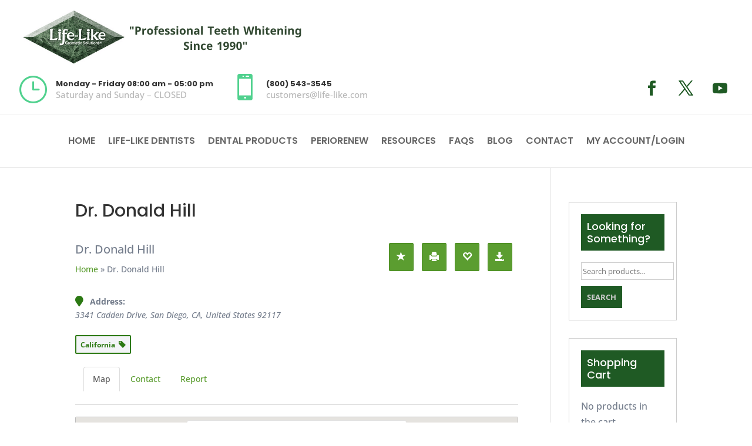

--- FILE ---
content_type: text/css; charset=utf-8
request_url: https://www.life-like.com/wp-content/plugins/custom-registration-form-builder-with-submission-manager/public/css/rm-form-theme-default.css?ver=6.0.7.0
body_size: 1869
content:
:root {
    --rm-input-padding-y:6px;
    --rm-input-padding-x:10px;
    --rm-input-border-width: 1px;
    --rm-input-border-color: 128,128,128;
    --rm-input-border-opacity:0.5;
    --rm-input-font-size:13px;
    --rm-input-bg-opacity:0.33;
    --rm-input-bg-color:255,255,255;
    --rm-input-border-radius:3px;
    --rm-label-font-family:sans-serif;
    --rm-form-font-family:sans-serif;
}


.rmformui .rmform-row .rmform-field input[type="text"],
.rmformui .rmform-row .rmform-field input[type="password"],
.rmformui .rmform-row .rmform-field input[type="email"],
.rmformui .rmform-row .rmform-field input[type="url"],
.rmformui .rmform-row .rmform-field input[type="file"],
.rmformui .rmform-row .rmform-field input[type="tel"],
.rmformui .rmform-row .rmform-field input[type="number"],
.rmformui .rmform-row .rmform-field textarea,
.rmformui .rmform-row .rmform-field select{
    box-shadow: inset 0 .0625em .125em rgb(9 10 12 / 5%);
}

.rmformui .rmform-row .rmform-field input[type="text"]:hover,
.rmformui .rmform-row .rmform-field input[type="password"]:hover,
.rmformui .rmform-row .rmform-field input[type="email"]:hover,
.rmformui .rmform-row .rmform-field input[type="url"]:hover,
.rmformui .rmform-row .rmform-field input[type="file"]:hover,
.rmformui .rmform-row .rmform-field input[type="tel"]:hover,
.rmformui .rmform-row .rmform-field input[type="number"]:hover,
.rmformui .rmform-row .rmform-field textarea:hover,
.rmformui .rmform-row .rmform-field select:hover {
    background-color: rgba(255,255,255,0.66);
    border: 1px solid rgba(128,128,128,0.66);
    outline: none!important;
}

.rmformui .rmform-row .rmform-field input[type="text"]:focus,
.rmformui .rmform-row .rmform-field input[type="password"]:focus,
.rmformui .rmform-row .rmform-field input[type="email"]:focus,
.rmformui .rmform-row .rmform-field input[type="url"]:focus,
.rmformui .rmform-row .rmform-field input[type="file"]:focus,
.rmformui .rmform-row .rmform-field input[type="tel"]:focus,
.rmformui .rmform-row .rmform-field input[type="number"]:focus,
.rmformui .rmform-row .rmform-field textarea:focus,
.rmformui .rmform-row .rmform-field select:focus {
    background-color: rgba(255,255,255,0.94);
    border: 1px solid rgba(128,128,128,0.94);
    outline: none!important;
}

.rmformui .rmform-row .rmform-field select {
    background-image: url("data:image/svg+xml;utf8,<svg xmlns='http://www.w3.org/2000/svg' width='10' height='10' fill='%2328303d'><polygon points='0,0 10,0 5,5'/></svg>");
    background-repeat: no-repeat;
    background-position: right 10px top 60%;
    -webkit-appearance: none;
    -moz-appearance: none;
}

.rmformui .rmform-row .rmform-field input[type="password"]:disabled,
.rmformui .rmform-row .rmform-field input[type="text"]:disabled {
    opacity: 0.7;
}

.rmformui #rm-form-container .rmform-row .rmform-field input[type="password"] {
    padding-right: 30px !important;
}


.rmformui .rmform-row .rmform-field .rmform-label {
    display: block;
    font-weight: 700;
    font-size: var(--rm-label-font-size);
    float: none;
    line-height: 1.6;
    margin: 0 0 6px 0;
    padding: 0;
    word-break: break-word;
    word-wrap: break-word;
}

.rmformui .rmform-row .rmform-field span.rmform-label{
     font-weight: 700;
}

.rmformui .rmform-row .rmform-field .rmform-label.rmform-check-label{
    font-weight: normal;
}

.rmformui .rmform-row .rmform-field .rmform-checkbox-label span {
    font-size: var(--rm-label-font-size);
}

.rmagic .rmagic-row .rmagic-field .rminput select{
    background-image: url(data:image/svg+xml;utf8,<svg xmlns='http://www.w3.org/2000/svg' width='10' height='10' fill='%2328303d'><polygon points='0,0 10,0 5,5'/></svg>);
    background-repeat: no-repeat;
    background-position: right 10px top 60%;
    -webkit-appearance: none;
    -moz-appearance: none;
}



.rmformui .rmform-row *:not(:where(.rm-togglePassword, .rmform-note,.rmform-field .rateit-font .rateit-range > div, .rmform-field .rateit, .rmform-field .rateit *,.intl-tel-input, .intl-tel-input *, .iti.iti--allow-dropdown, i.rm_front_field_icon, .iti.iti--allow-dropdown *,.rmformui .flip-clock-wrapper,.rmformui .flip-clock-wrapper *,.rm-box-graph,.rm-box-graph *,.rmform-divider,.rm-avatar,.rm-avatar img, .rmformui input[type=radio],.rmformui input[type=radio]:after, .select2-container--default, .select2-container--default *,.rmform-field-type-heading,.rmform-req-symbol,.rm-image-widget,.rm-image-widget *,.rm_mapv_container, .rm_mapv_container *,.rmmap_container, .rmmap_container *,.rmformui .rmform-row .rmform-field iframe.rmform-control,.rmformui .rmform-row .rmform-field iframe.rmform-control *,.rm-subscription-cards,.rm-subscription-cards *)) {
    background: none;
    border: 0 none;
    border-radius: 0;
    -webkit-border-radius: 0;
    -moz-border-radius: 0;
    float: none;
    font-size: 100%;
    height: auto;
    letter-spacing: normal;
    list-style: none;
    outline: none;
    position: static;
    text-decoration: none;
    text-indent: 0;
    text-shadow: none;
    text-transform: none;
    width: auto;
    visibility: visible;
    overflow: visible;
    margin: 0;
    padding: 0;
    box-sizing: border-box;
    -webkit-box-sizing: border-box;
    -moz-box-sizing: border-box;
    -webkit-box-shadow: none;
    -moz-box-shadow: none;
    -ms-box-shadow: none;
    -o-box-shadow: none;
    box-shadow: none;
}

.rmform-ui .rmform-row .rmform-field.rmform-has-error .rmform-error-message,
.rmformui .rmform-row .rmform-pricefield.rmform-has-error .rmform-multiselect-price-checkbox .rmform-error-message,
.rmformui .rmform-row .rmform-field .rm-select-price-field.rmform-has-error .rmform-error-message,
.rmformui .rmform-row .rmform-field .rm-fixed-price-field.rmform-has-error .rmform-error-message{
    background-color: #F9E4E8;
    color: #A65665;
    font-size: 12px;
    display: block;
    padding: 5px 10px;
    border-radius: 3px;
    line-height: 1.6;
    margin-top: 3px;
    border: 1px solid #F1E4E7;
    font-family: sans-serif;
}

.rmformui .rmform-row .rmform-field.rmform-has-error input[type="email"],
.rmformui .rmform-row .rmform-field.rmform-has-error input[type="text"]{
    border: 1px solid #E04562;
}


/*--- Radio and checkbox Field ---*/

.rmformui .rmform-row .rmform-field .rmform-check {
    align-items: flex-start;
}

.rmformui .rmform-row .rmform-field .rmform-check input[type="radio"],
.rmformui .rmform-row .rmform-field .rmform-check input[type="checkbox"]{

}

.rmformui .rmform-custom-form .rmform-row .rmform-field .rmform-check input[type="radio"], 
.rmformui .rmform-custom-form .rmform-row .rmform-field .rmform-check input[type="checkbox"] {
    margin-top: 4px;
    height: 14px;
    width: 14px;
}


/*---- Submit Button---*/

.rmformui #rm_form_submit_button input[type='button'],
.rmformui #rm_form_submit_button input[type='submit'] {
    background-color: #eee;
    background-color: rgba(0, 0, 0, 0.80);
    border: 1px solid #ddd;
    border: 1px solid rgba(0, 0, 0, 0.9);
    color: #fff;
    color: rgba(255, 255, 255, 1);
    font-size: 16px;
    padding: 10px 15px;
    border-radius: 3px;
    cursor: pointer;
    transition: 0.2s;
    box-shadow: 0 0 1px 1px rgba(255, 255, 255, 0.25);
}

.rmformui #rm_form_submit_button input[type='button']:hover,
.rmformui #rm_form_submit_button input[type='submit']:hover {
    background-color: rgba(0, 0, 0, 0.90);
}

/* --- Theme Issues----*/

@supports (-webkit-appearance: none) or (-moz-appearance: none) {

    .rmformui .rmform-row .rmform-field input[type=checkbox]:focus,
        .rmformui .rmform-row .rmform-field input[type=radio]:focus {
        outline: 0px !important;
    }

    .rmformui .rmform-row .rmform-field input[type=checkbox],
    .rmformui .rmform-row .rmform-field input[type="checkbox"]{
        -webkit-appearance: checkbox;
        -moz-appearance: checkbox;

    }

    .rmformui .rmform-row .rmform-field .rmform-pricefield input[type=checkbox]{
        width: 1em;
        height: 1em;
        margin-top: .20em;
        vertical-align: top;
    }


    .rmformui .rmform-row .rmform-field input[type=radio] {
        -webkit-appearance: radio;
        -moz-appearance: radio;
    }
    .rmformui .rmform-row .rmform-field input[type=checkbox]:after,
        .rmformui .rmform-row .rmform-field input[type=radio]:after,
        .rmformui .rmform-row .rmform-field input[type="checkbox"]:after{
        content: none;
    }



}



--- FILE ---
content_type: application/javascript; charset=utf-8
request_url: https://www.life-like.com/wp-content/plugins/w2dc/resources/js/google_maps.js?ver=2.8.2
body_size: 23235
content:
if (w2dc_js_objects.is_maps_used && !w2dc_maps_objects.notinclude_maps_api) {
	var w2dc_3rd_party_maps_plugin = false;
	var _warn = console.warn,
	    _error = console.error;
	console.error = function() {
	    var err = arguments[0];
	    if (typeof err == "string") {
		    if (err.indexOf('InvalidKeyMapError') != -1 || err.indexOf('MissingKeyMapError') != -1) {
		    	if (w2dc_3rd_party_maps_plugin)
					alert('Web 2.0 Directory plugin: another plugin or your theme calls Google Maps library without keys. This may cause problems with Google Maps, Geocoding, addition/edition listings locations, autocomplete on addresses fields.\n\nTry to find which plugin calls Google Maps library without keys. Insert keys in its settings or disable this plugin.');
				else
					alert('Web 2.0 Directory plugin: your Google browser API key is invalid or missing. Log in to console https://code.google.com/apis/console and generate new key. Follow instructions https://www.salephpscripts.com/wordpress_directory/demo/documentation/#google_maps_keys Or you can disable Google Maps in listings levels settings.');
		    }
		    if (err.indexOf('RefererNotAllowedMapError') != -1) {
		    	var hostname = window.location.hostname.replace('www.','');
		    	var protocol = window.location.protocol;
		    	alert('Web 2.0 Directory plugin: the current URL loading the Google Maps has not been added to the list of allowed referrers. Please check the "Accept requests from these HTTP referrers (web sites)" field in Google API console. Follow instructions https://www.salephpscripts.com/wordpress_directory/demo/documentation/#google_maps_keys \n\nTry one of the following URLs: *.'+hostname+'/*, '+protocol+'//'+hostname+'/*, '+protocol+'//www.'+hostname+'/*');
		    }
		    if (err.indexOf('ApiNotActivatedMapError') != -1) {
		    	alert('Web 2.0 Directory plugin: you have to enable following APIs in Google API console https://code.google.com/apis/console : Google Maps JavaScript API, Google Static Maps API, Google Places API Web Service, Google Maps Geocoding API and Google Maps Directions API. Follow instructions https://www.salephpscripts.com/wordpress_directory/demo/documentation/#google_maps_keys\n\nNote, that it requires some time for changes to take effect.');
		    }
		    if (err.indexOf('You have exceeded your request quota for this API.') != -1) {
		    	alert('Google Maps is no longer free. You must enable billing with a credit card and have a valid API key for all of your projects. https://developers.google.com/maps/gmp-get-started');
		    }
	    }
	    return _error.apply(console, arguments);
	};
	console.warn = function() {
		var err = arguments[0];
		if (typeof err == "string") {
			if (err.indexOf('InvalidKey') != -1 || err.indexOf('NoApiKeys') != -1) {
				if (w2dc_3rd_party_maps_plugin)
					alert('Web 2.0 Directory plugin: another plugin or your theme calls Google Maps library without keys. This may cause problems with Google Maps, Geocoding, addition/edition listings locations, autocomplete on addresses fields.\n\nTry to find which plugin calls Google Maps library without keys. Insert keys in its settings or disable this plugin.');
				else
					alert('Web 2.0 Directory plugin: your Google browser API key is invalid or missing. Log in to console https://code.google.com/apis/console and generate new key. Follow instructions https://www.salephpscripts.com/wordpress_directory/demo/documentation/#google_maps_keys');
			}
		}
		return _warn.apply(console, arguments);
	};
}

// google_maps_edit.js -------------------------------------------------------------------------------------------------------------------------------------------
(function($) {
	"use strict";

	var w2dc_load_maps_backend = function() {

		w2dc_geocoder_backend = new google.maps.Geocoder();

		if ($("#w2dc-map-canvas").length) {
			var mapOptions = {
					zoom: 1,
					scrollwheel: true,
					gestureHandling: 'greedy',
					disableDoubleClickZoom: true,
					mapTypeId: google.maps.MapTypeId.ROADMAP,
					fullscreenControl: false
			};
			if (w2dc_maps_objects.map_style) {
				mapOptions.styles = eval(w2dc_maps_objects.map_style);
			}
			w2dc_map_backend = new google.maps.Map(document.getElementById("w2dc-map-canvas"), mapOptions);

			var w2dc_coords_array_1 = new Array();
			var w2dc_coords_array_2 = new Array();

			if (w2dc_isAnyLocation_backend())
				w2dc_generateMap_backend();
			else
				w2dc_map_backend.setCenter(new google.maps.LatLng(w2dc_maps_objects.default_latitude, w2dc_maps_objects.default_longitude));

			google.maps.event.addListener(w2dc_map_backend, 'zoom_changed', function() {
				if (w2dc_allow_map_zoom_backend)
					$(".w2dc-map-zoom").val(w2dc_map_backend.getZoom());
			});
		}
	}

	window.w2dc_load_maps_api_backend = function() {
		$(document).trigger('w2dc_google_maps_api_loaded');

		google.maps.event.addDomListener(window, 'load', w2dc_load_maps_backend());
		
		w2dc_load_maps_api(); // Load frontend maps
	}
	
	window.w2dc_setupAutocomplete = function() {
		$(".w2dc-listing-field-autocomplete").each( function() {
			var autocomplete_input = $(this);
			var place_id_input = autocomplete_input.parent().find(".w2dc-place-id-input");
			
			autocomplete_input.on("change paste keyup blur", function() {
				if ($(this).val() == '') {
					place_id_input.val('');
				}
			});
			
			if (google.maps && google.maps.places) {
				if (w2dc_maps_objects.address_autocomplete_code != '0')
					var options = { componentRestrictions: {country: w2dc_maps_objects.address_autocomplete_code}};
				else
					var options = { };
				var searchBox = new google.maps.places.Autocomplete(this, options);
				
				if ($("#w2dc-map-canvas").length) {
					google.maps.event.addListener(searchBox, 'place_changed', function () {
						var place = searchBox.getPlace();
						place_id_input.val(place.place_id);
						
						w2dc_generateMap_backend();
					});
				}
			}
		});
	}

	function w2dc_setMapCenter_backend(w2dc_coords_array_1, w2dc_coords_array_2) {
		var count = 0;
		var bounds = new google.maps.LatLngBounds();
		for (count == 0; count<w2dc_coords_array_1.length; count++)  {
			bounds.extend(new google.maps.LatLng(w2dc_coords_array_1[count], w2dc_coords_array_2[count]));
		}
		if (count == 1) {
			if ($(".w2dc-map-zoom").val() == '' || $(".w2dc-map-zoom").val() == 0)
				var zoom_level = 1;
			else
				var zoom_level = parseInt($(".w2dc-map-zoom").val());
		} else {
			w2dc_map_backend.fitBounds(bounds);
			var zoom_level = w2dc_map_backend.getZoom();
		}
		w2dc_map_backend.setCenter(bounds.getCenter());
	
		// allow/disallow map zoom in listener, this option needs because w2dc_map.setZoom() also calls this listener
		w2dc_allow_map_zoom_backend = false;
		w2dc_map_backend.setZoom(zoom_level);
		w2dc_allow_map_zoom_backend = true;
	}
	
	var w2dc_coords_array_1 = new Array();
	var w2dc_coords_array_2 = new Array();
	var w2dc_attempts = 0;
	window.w2dc_generateMap_backend = function() {
		w2dc_ajax_loader_target_show($("#w2dc-map-canvas"));
		w2dc_coords_array_1 = new Array();
		w2dc_coords_array_2 = new Array();
		w2dc_attempts = 0;
		w2dc_clearOverlays_backend();
		w2dc_geocodeAddress_backend(0);
		//w2dc_setupAutocomplete();
	}
	
	function w2dc_setFoundPoint(results, location_obj, i) {
		var point = results[0].geometry.location;
		$(".w2dc-map-coords-1:eq("+i+")").val(point.lat());
		$(".w2dc-map-coords-2:eq("+i+")").val(point.lng());
		var map_coords_1 = point.lat();
		var map_coords_2 = point.lng();
		w2dc_coords_array_1.push(map_coords_1);
		w2dc_coords_array_2.push(map_coords_2);
		location_obj.setPoint(point);
		location_obj.w2dc_placeMarker();
		w2dc_geocodeAddress_backend(i+1);

		if ((i+1) == $(".w2dc-location-in-metabox").length) {
			w2dc_setMapCenter_backend(w2dc_coords_array_1, w2dc_coords_array_2);
			w2dc_ajax_loader_target_hide("w2dc-map-canvas");
		}
	}

	window.w2dc_geocodeAddress_backend = function(i) {
		if ($(".w2dc-location-in-metabox:eq("+i+")").length) {
			var locations_drop_boxes = [];
			$(".w2dc-location-in-metabox:eq("+i+")").find("select").each(function(j, val) {
				if ($(this).val())
					locations_drop_boxes.push($(this).children(":selected").text());
			});
	
			var location_string = locations_drop_boxes.reverse().join(', ');
	
			if ($(".w2dc-manual-coords:eq("+i+")").is(":checked") && $(".w2dc-map-coords-1:eq("+i+")").val()!='' && $(".w2dc-map-coords-2:eq("+i+")").val()!='' && ($(".w2dc-map-coords-1:eq("+i+")").val()!=0 || $(".w2dc-map-coords-2:eq("+i+")").val()!=0)) {
				var map_coords_1 = $(".w2dc-map-coords-1:eq("+i+")").val();
				var map_coords_2 = $(".w2dc-map-coords-2:eq("+i+")").val();
				if ($.isNumeric(map_coords_1) && $.isNumeric(map_coords_2)) {
					var point = new google.maps.LatLng(map_coords_1, map_coords_2);
					w2dc_coords_array_1.push(map_coords_1);
					w2dc_coords_array_2.push(map_coords_2);
	
					var location_obj = new w2dc_glocation_backend(i, point, 
						location_string,
						$(".w2dc-address-line-1:eq("+i+")").val(),
						$(".w2dc-address-line-2:eq("+i+")").val(),
						$(".w2dc-zip-or-postal-index:eq("+i+")").val(),
						$(".w2dc-map-icon-file:eq("+i+")").val()
					);
					location_obj.w2dc_placeMarker();
				}
				w2dc_geocodeAddress_backend(i+1);
				if ((i+1) == $(".w2dc-location-in-metabox").length) {
					w2dc_setMapCenter_backend(w2dc_coords_array_1, w2dc_coords_array_2);
					w2dc_ajax_loader_target_hide("w2dc-map-canvas");
				}
			} else if (location_string || $(".w2dc-address-line-1:eq("+i+")").val() || $(".w2dc-address-line-2:eq("+i+")").val() || $(".w2dc-zip-or-postal-index:eq("+i+")").val()) {
				var location_obj = new w2dc_glocation_backend(i, null, 
					location_string,
					$(".w2dc-address-line-1:eq("+i+")").val(),
					$(".w2dc-address-line-2:eq("+i+")").val(),
					$(".w2dc-zip-or-postal-index:eq("+i+")").val(),
					$(".w2dc-map-icon-file:eq("+i+")").val()
				);

				// Geocode by address
				if (w2dc_maps_objects.address_autocomplete_code != '0')
					var options = { 'address': location_obj.compileAddress(), componentRestrictions: {country: w2dc_maps_objects.address_autocomplete_code}};
				else
					var options = { 'address': location_obj.compileAddress() };

				if (w2dc_geocoder_backend !== null) {
					w2dc_geocoder_backend.geocode( options, function(results, status) {
						if (status != google.maps.GeocoderStatus.OK) {
							if (status == google.maps.GeocoderStatus.OVER_QUERY_LIMIT && w2dc_attempts < 5) {
								w2dc_attempts++;
								setTimeout('w2dc_geocodeAddress_backend('+i+')', 2000);
							} else if (status == google.maps.GeocoderStatus.ZERO_RESULTS) {
								// last chance to find correct location with Places API
								var service = new google.maps.places.PlacesService(w2dc_map_backend);
								service.textSearch({
									query: options.address
								}, function(results, status) {
									if (status == google.maps.places.PlacesServiceStatus.OK) {
										w2dc_setFoundPoint(results, location_obj, i);
									} else {
										alert("Sorry, we are unable to geocode address (address line: "+options.address+" #"+(i)+") for the following reason: " + status);
										w2dc_ajax_loader_target_hide("w2dc-map-canvas");
									}
								});
							} else {
								alert("Sorry, we are unable to geocode address (address line:"+options.address+" #"+(i)+") for the following reason: " + status);
								w2dc_ajax_loader_target_hide("w2dc-map-canvas");
							}
						} else {
							w2dc_setFoundPoint(results, location_obj, i);
						}
					});
				} else {
					alert("Google Geocoder was not loaded. Check Google API keys and enable Google Maps Geocoding API in Google APIs console.");
					w2dc_ajax_loader_target_hide("w2dc-map-canvas");
				}
			} else
				w2dc_ajax_loader_target_hide("w2dc-map-canvas");
		} else
			w2dc_attempts = 0;
	}

	window.w2dc_placeMarker_backend = function(w2dc_glocation) {
		if (w2dc_maps_objects.map_markers_type != 'icons') {
			if (w2dc_maps_objects.global_map_icons_path != '') {
				var re = /(?:\.([^.]+))?$/;
				if (w2dc_glocation.map_icon_file && typeof re.exec(w2dc_maps_objects.global_map_icons_path+'icons/'+w2dc_glocation.map_icon_file)[1] != "undefined")
					var icon_file = w2dc_maps_objects.global_map_icons_path+'icons/'+w2dc_glocation.map_icon_file;
				else
					var icon_file = w2dc_maps_objects.global_map_icons_path+"blank.png";
		
				var customIcon = {
						url: icon_file,
						size: new google.maps.Size(parseInt(w2dc_maps_objects.marker_image_width), parseInt(w2dc_maps_objects.marker_image_height)),
						origin: new google.maps.Point(0, 0),
						anchor: new google.maps.Point(parseInt(w2dc_maps_objects.marker_image_anchor_x), parseInt(w2dc_maps_objects.marker_image_anchor_y))
				};
		
				var marker = new google.maps.Marker({
						position: w2dc_glocation.point,
						map: w2dc_map_backend,
						icon: customIcon,
						draggable: true
				});
			} else 
				var marker = new google.maps.Marker({
						position: w2dc_glocation.point,
						map: w2dc_map_backend,
						draggable: true
				});
			
			w2dc_markersArray_backend.push(marker);
			google.maps.event.addListener(marker, 'click', function() {
				w2dc_show_infoWindow_backend(w2dc_glocation, marker);
			});
		
			google.maps.event.addListener(marker, 'dragend', function(event) {
				var point = marker.getPosition();
				if (point !== undefined) {
					var selected_location_num = w2dc_glocation.index;
					$(".w2dc-manual-coords:eq("+w2dc_glocation.index+")").prop("checked", true);
					$(".w2dc-manual-coords:eq("+w2dc_glocation.index+")").parents(".w2dc-manual-coords-wrapper").find(".w2dc-manual-coords-block").show(200);
					
					$(".w2dc-map-coords-1:eq("+w2dc_glocation.index+")").val(point.lat());
					$(".w2dc-map-coords-2:eq("+w2dc_glocation.index+")").val(point.lng());
				}
			});
		} else {
			w2dc_load_richtext();
			
			var icon = false;
			var color = false;
			if (!w2dc_glocation.map_icon_file || (typeof location.map_icon_file == 'string' && w2dc_glocation.map_icon_file.indexOf("w2dc-fa-") == -1)) {
				if (!icon && w2dc_maps_objects.default_marker_icon) {
					icon = w2dc_maps_objects.default_marker_icon;
				}
			} else {
				icon = w2dc_glocation.map_icon_file;
			}
			if (!color) {
				if (w2dc_maps_objects.default_marker_color) {
					color = w2dc_maps_objects.default_marker_color;
				} else {
					color = '#428bca';
				}
			}
			
			if (icon) {
				var map_marker_icon = '<span class="w2dc-map-marker-icon w2dc-fa '+icon+'" style="color: '+color+';"></span>';
				var map_marker_class = 'w2dc-map-marker';
			} else {
				var map_marker_icon = '';
				var map_marker_class = 'w2dc-map-marker-empty';
			}

			var marker = new RichMarker({
				position: w2dc_glocation.point,
				map: w2dc_map_backend,
				flat: true,
				draggable: true,
				height: 40,
				content: '<div class="'+map_marker_class+'" style="background: '+color+' none repeat scroll 0 0;">'+map_marker_icon+'</div>'
			});
			
			w2dc_markersArray_backend.push(marker);
			google.maps.event.addListener(marker, 'position_changed', function(event) {
				var point = marker.getPosition();
				if (point !== undefined) {
					var selected_location_num = w2dc_glocation.index;
					$(".w2dc-manual-coords:eq("+w2dc_glocation.index+")").prop("checked", true);
					$(".w2dc-manual-coords:eq("+w2dc_glocation.index+")").parents(".w2dc-manual-coords-wrapper").find(".w2dc-manual-coords-block").show(200);
					
					$(".w2dc-map-coords-1:eq("+w2dc_glocation.index+")").val(point.lat());
					$(".w2dc-map-coords-2:eq("+w2dc_glocation.index+")").val(point.lng());
				}
			});
		}
	}
	
	// This function builds info Window and shows it hiding another
	function w2dc_show_infoWindow_backend(w2dc_glocation, marker) {
		var address = w2dc_glocation.compileHtmlAddress();
		var index = w2dc_glocation.index;
	
		// we use global w2dc_infoWindow_backend, not to close/open it - just to set new content (in order to prevent blinking)
		if (!w2dc_infoWindow_backend)
			w2dc_infoWindow_backend = new google.maps.InfoWindow();
	
		w2dc_infoWindow_backend.setContent(address);
		w2dc_infoWindow_backend.open(w2dc_map_backend, marker);
	}
	
	function w2dc_clearOverlays_backend() {
		if (w2dc_markersArray_backend) {
			for(var i = 0; i<w2dc_markersArray_backend.length; i++){
				w2dc_markersArray_backend[i].setMap(null);
			}
		}
	}
	
	function w2dc_isAnyLocation_backend() {
		var is_location = false;
		$(".w2dc-location-in-metabox").each(function(i, val) {
			var locations_drop_boxes = [];
			$(this).find("select").each(function(j, val) {
				if ($(this).val()) {
					is_location = true;
					return false;
				}
			});
	
			if ($(".w2dc-manual-coords:eq("+i+")").is(":checked") && $(".w2dc-map-coords-1:eq("+i+")").val()!='' && $(".w2dc-map-coords-2:eq("+i+")").val()!='' && ($(".w2dc-map-coords-1:eq("+i+")").val()!=0 || $(".w2dc-map-coords-2:eq("+i+")").val()!=0)) {
				is_location = true;
				return false;
			}
		});
		if (is_location)
			return true;
	
		if ($(".w2dc-address-line-1[value!='']").length != 0)
			return true;
	
		if ($(".w2dc-address-line-2[value!='']").length != 0)
			return true;
	
		if ($(".w2dc-zip-or-postal-index[value!='']").length != 0)
			return true;
	}
})(jQuery);

// google_maps_view.js -------------------------------------------------------------------------------------------------------------------------------------------
(function($) {
	"use strict";
	
	window.w2dc_buildPoint = function(lat, lng) {
		return new google.maps.LatLng(lat, lng);
	}

	window.w2dc_buildBounds = function() {
		return new google.maps.LatLngBounds();
	}

	window.w2dc_extendBounds = function(bounds, point) {
		bounds.extend(point);
	}

	window.w2dc_mapFitBounds = function(map_id, bounds) {
		w2dc_maps[map_id].fitBounds(bounds);
	}

	window.w2dc_getMarkerPosition = function(marker) {
		return marker.position;
	}

	window.w2dc_closeInfoWindow = function(map_id) {
		if (typeof w2dc_infoWindows[map_id] != 'undefined') {
			w2dc_infoWindows[map_id].close();
		}
	}
	
	window.w2dc_geocodeAddress = function(address, callback) {
		if (typeof google.maps != 'undefined' && typeof google.maps.places != 'undefined') {
			var geocoder = new google.maps.Geocoder();
			geocoder.geocode({'address': address}, function(results, status) {
				if (status == google.maps.GeocoderStatus.OK) {
					var success = true;
					var lat = results[0].geometry.location.lat();
					var lng = results[0].geometry.location.lng();
				} else {
					var success = false;
				}
				callback(success, lat, lng);
			    /*if (status == google.maps.GeocoderStatus.OK) {
			    	post_params.start_latitude = results[0].geometry.location.lat();
			    	post_params.start_longitude = results[0].geometry.location.lng();
			    } else {
					//alert('Sorry, we are unable to geocode entered address!');
				}
			    w2dc_startAJAXSearch(post_params, search_button_obj);*/
			});
		} else {
			callback(false, 0, 0);
			/*alert("Google Geocoder was not loaded. Check Google API keys and enable Google Maps Geocoding API in Google APIs console.");
			w2dc_startAJAXSearch(post_params, search_button_obj);*/
			
		}
	}
	
	window.w2dc_callMapResize = function(map_id) {
		google.maps.event.trigger(w2dc_maps[map_id], 'resize');
	}
	
	window.w2dc_setMapCenter = function(map_id, center) {
		w2dc_maps[map_id].setCenter(center);
	}
	
	window.w2dc_setMapZoom = function(map_id, zoom) {
		var listener = google.maps.event.addListener(w2dc_maps[map_id], "idle", function() { 
			w2dc_maps[map_id].setZoom(parseInt(zoom));
			google.maps.event.removeListener(listener); 
		});
		
	}

	window.w2dc_autocompleteService = function(term, address_autocomplete_code, common_array, response, callback) {
		if (address_autocomplete_code != '0')
			var options = { input: term, componentRestrictions: {country: address_autocomplete_code}};
		else
			var options = { input: term };
		
		var autoCompleteService = new google.maps.places.AutocompleteService();
		autoCompleteService.getPlacePredictions(options, function (predictions, status) {
			var output_predictions = [];
			$.map(predictions, function (prediction, i) {
				var output_prediction = {
						label: prediction.structured_formatting.main_text,
						value: prediction.description,
						name: prediction.structured_formatting.main_text,
						sublabel: prediction.structured_formatting.secondary_text,
						place_id: prediction.place_id
				};
				output_predictions.push(output_prediction);
			});
			
			callback(output_predictions, common_array, response);
		});
	}

	function w2dc_drawFreeHandPolygon(map_id) {
		var poly = new google.maps.Polyline({
			map: w2dc_maps[map_id],
			clickable:false,
			strokeColor: '#AA2143',
			strokeWeight: 2,
			zIndex: 1000,
		});
		
		var move = google.maps.event.addListener(w2dc_maps[map_id], 'mousemove', function(e) {
			poly.getPath().push(e.latLng);
		});
		
		google.maps.event.addListenerOnce(w2dc_maps[map_id], 'mouseup', function(e) {
			google.maps.event.removeListener(move);
			var path = poly.getPath();
			poly.setMap(null);
		
			// google likes to change letters-names of point property in the path,
			// check them all
			/*var letters = ['a','b','c','d','e','f','g','h','i','j','k','l','m','n','o','p','q','r','s','t','u','v','w','x','z','Mb'];
			for (var i in letters) {
				if (typeof path[letters[i]] != 'undefined' && path[letters[i]].length > 2) {
					var theArrayofLatLng = path[letters[i]];
				}
			}*/
			for (const [key, value] of Object.entries(path)) {
				if (Array.isArray(value)) {
					var theArrayofLatLng = path[key];
				}
			}
			var ArrayforPolygontoUse = w2dc_GDouglasPeucker(theArrayofLatLng, 50);
		
			var geo_poly = [];
			var lat_lng;
			for (lat_lng in ArrayforPolygontoUse) {
				geo_poly.push({'lat': ArrayforPolygontoUse[lat_lng].lat(), 'lng': ArrayforPolygontoUse[lat_lng].lng()});
			}

			if (geo_poly.length) {
				w2dc_sendGeoPolyAJAX(map_id, geo_poly);
			 
				var polyOptions = {
					map: w2dc_maps[map_id],
					fillColor: '#0099FF',
					fillOpacity: 0.3,
					strokeColor: '#AA2143',
					strokeWeight: 1,
					clickable: false,
					zIndex: 1,
					path:ArrayforPolygontoUse,
					editable: false
				}
	
				w2dc_polygons[map_id] = new google.maps.Polygon(polyOptions);
			}
	
			var drawButton = $(w2dc_maps[map_id].getDiv()).find('.w2dc-map-draw').get(0);
			drawButton.drawing_state = 0;
			//$('body').unbind('touchmove');
			window.removeEventListener('touchmove', w2dc_stop_touchmove_listener, { passive: false });
			w2dc_maps[map_id].setOptions({ draggableCursor: '' });
			$(drawButton).removeClass('w2dc-btn-active');
			w2dc_disableDrawingMode(map_id);
			google.maps.event.clearListeners(w2dc_maps[map_id].getDiv(), 'mousedown');
			
			var editButton = $(w2dc_maps[map_id].getDiv()).find('.w2dc-map-edit').get(0);
			$(editButton).removeAttr('disabled');
		});
	}
	function w2dc_enableDrawingMode(map_id) {
		$(w2dc_maps[map_id].getDiv()).find('.w2dc-map-custom-controls').hide();
		// if sidebar was not opened - hide search field
		/*if (!w2dc_isSidebarOpen(map_id) && $('#w2dc-map-search-wrapper-'+map_id).length) {
			$('#w2dc-map-search-wrapper-'+map_id).hide();
		}*/
		w2dc_maps[map_id].setOptions({
			draggable: false, 
			scrollwheel: false,
			streetViewControl: false
		});
	}
	function w2dc_disableDrawingMode(map_id) {
		$(w2dc_maps[map_id].getDiv()).find('.w2dc-map-custom-controls').show();
		//if ($('#w2dc-map-search-wrapper-'+map_id).length) $('#w2dc-map-search-wrapper-'+map_id).show();
		
		var attrs_array = w2dc_get_map_markers_attrs_array(map_id);
		var enable_wheel_zoom = attrs_array.enable_wheel_zoom;
		var enable_dragging_touchscreens = attrs_array.enable_dragging_touchscreens;
		if (enable_dragging_touchscreens || !('ontouchstart' in document.documentElement))
			var enable_dragging = true;
		else
			var enable_dragging = false;

		w2dc_maps[map_id].setOptions({
			draggable: enable_dragging, 
			scrollwheel: enable_wheel_zoom,
			streetViewControl: true
		});
	}
	
	window.w2dc_setMapZoomCenter = function(map_id, map_attrs, markers_array) {
		if (
				typeof map_attrs.start_zoom != 'undefined' &&
				map_attrs.start_zoom > 0
				
				 //&& !map_attrs.geolocation // when commented - with enabled start zoom in the settings it zooms on initial page load
		)
			var zoom_level = map_attrs.start_zoom;
	    else if (markers_array.length == 1)
			var zoom_level = markers_array[0][5];
		else if (markers_array.length > 1)
			// fitbounds does not need zoom
			var zoom_level = false;
		else
			var zoom_level = 2;
	
	    if (typeof map_attrs.start_latitude != 'undefined' && map_attrs.start_latitude && typeof map_attrs.start_longitude != 'undefined' && map_attrs.start_longitude) {
	    	
	    	if (wcsearch_get_uri_param('swLat')) {
				var uri_bounds = new google.maps.LatLngBounds();
				var sw_point = new google.maps.LatLng(wcsearch_get_uri_param('swLat'), wcsearch_get_uri_param('swLng'));
				var ne_point = new google.maps.LatLng(wcsearch_get_uri_param('neLat'), wcsearch_get_uri_param('neLng'));
				uri_bounds.extend(sw_point);
				uri_bounds.extend(ne_point);
				
				w2dc_maps[map_id].fitBounds(uri_bounds, 0);
			} else {
				var start_latitude = map_attrs.start_latitude;
				var start_longitude = map_attrs.start_longitude;
				w2dc_setMapCenter(map_id, new google.maps.LatLng(start_latitude, start_longitude));
				if (zoom_level == false) {
					zoom_level = 12;
				}
				// especially set up setZoom on the map without "idle" listener, so it will not "fly" after load
				w2dc_maps[map_id].setZoom(parseInt(zoom_level));
			}

			if (typeof map_attrs.ajax_loading != 'undefined' && map_attrs.ajax_loading == 1) {
			    // use closures here
			    w2dc_setMapAjaxListener(w2dc_maps[map_id], map_id);
			}
	    } else if (typeof map_attrs.start_address != 'undefined' && map_attrs.start_address) {
	    	// use closures here
	    	w2dc_geocodeStartAddress(map_attrs, map_id, zoom_level);
	    } else if (markers_array.length == 1) {
	    	w2dc_setMapZoom(map_id, zoom_level);
		} else if (zoom_level) {
			// no fitbounds here
			w2dc_setMapCenter(map_id, new google.maps.LatLng(w2dc_maps_objects.default_latitude, w2dc_maps_objects.default_longitude));
		    w2dc_setMapZoom(map_id, zoom_level);
		}
	}
	
	window.w2dc_show_on_map_links = function() {
		$(".w2dc-show-on-map").each(function() {
			var location_id = $(this).data("location-id");

			var passed = false;
			for (var map_id in w2dc_maps) {
				if (typeof w2dc_global_locations_array[map_id] != 'undefined') {
					for (var i=0; i<w2dc_global_locations_array[map_id].length; i++) {
						if (typeof w2dc_global_locations_array[map_id][i] == 'object') {
							if (location_id == w2dc_global_locations_array[map_id][i].id) {
								passed = true;
							}
						}
					}
				}
			}
			if (passed) {
				$(this).parent('.w2dc-listing-figcaption-option').show();
			} else {
				$(this).css({'cursor': 'auto'});
				if ($(this).hasClass('w2dc-btn')) {
					$(this).hide();
				}
			}
		});
	}

	window.w2dc_load_maps = function() {
		for (var i=0; i<w2dc_map_markers_attrs_array.length; i++)
			if (typeof w2dc_maps[w2dc_map_markers_attrs_array[i].map_id] == 'undefined') // workaround for "tricky" themes and plugins to load maps twice
				w2dc_load_map(i);

		w2dc_show_on_map_links();
		
		w2dc_geolocatePosition();
	}

	window.w2dc_load_maps_api = function() {
		$(document).trigger('w2dc_google_maps_api_loaded');

		// are there any markers?
		if (typeof w2dc_map_markers_attrs_array != 'undefined' && w2dc_map_markers_attrs_array.length) {
			_w2dc_map_markers_attrs_array = JSON.parse(JSON.stringify(w2dc_map_markers_attrs_array));
			google.maps.event.addDomListener(window, 'load', w2dc_load_maps());
		}

		w2dc_load_ajax_initial_elements();
		
		w2dc_setupAutocomplete();

		window.w2dc_getDirections = function(origin, destination, map_id) {
			var directionsService = new google.maps.DirectionsService();
			if (typeof w2dc_directions_display[map_id] == "undefined") {
				w2dc_directions_display[map_id] = new google.maps.DirectionsRenderer(/*{map: w2dc_maps[map_id]}*/);
			}

			var request = {
				origin: origin,
				destination: destination,
				travelMode: google.maps.DirectionsTravelMode.DRIVING
			};

			directionsService.route(request, function(response, status) {
				if (status == google.maps.DirectionsStatus.OK) {
					w2dc_directions_display[map_id].setMap(null);
					w2dc_directions_display[map_id].setMap(w2dc_maps[map_id]);
					w2dc_directions_display[map_id].set('directions', null);
					$("#w2dc-route-container-"+map_id).html("");
					w2dc_directions_display[map_id].setPanel($("#w2dc-route-container-"+map_id)[0]);
					w2dc_directions_display[map_id].setDirections(response);
				} else {
					w2dc_handleDirectionsErrors(status);
				}
			});
		}
		
		$('body').on('click', '.w2dc-get-directions-button', function() {
			var map_id = $(this).data("id");
			var origin = $("#w2dc-origin-address-"+map_id).val();
			var destination = $(".w2dc-select-directions-"+map_id+":checked").val();
			
			w2dc_getDirections(origin, destination, map_id);
		});
		
		google.maps.Map.prototype.panToWithOffset = function(latlng, offsetX, offsetY) {
			var map = this;
			var ov = new google.maps.OverlayView();
			ov.onAdd = function() {
				var proj = this.getProjection();
				var aPoint = proj.fromLatLngToContainerPixel(latlng);
				aPoint.x = aPoint.x+offsetX;
				aPoint.y = aPoint.y+offsetY;
				map.panTo(proj.fromContainerPixelToLatLng(aPoint));
			}; 
			ov.draw = function() {}; 
			ov.setMap(this); 
		};
		
		$('body').on('click', '.w2dc-show-on-map', function() {
			var location_id = $(this).data("location-id");
			var do_scroll_to_map = $(this).data("scroll-to-map");

			for (var map_id in w2dc_maps) {
				if (typeof w2dc_global_locations_array[map_id] != 'undefined') {
					for (var i=0; i<w2dc_global_locations_array[map_id].length; i++) {
						if (typeof w2dc_global_locations_array[map_id][i] == 'object') {
							if (location_id == w2dc_global_locations_array[map_id][i].id) {
								var location_obj = w2dc_global_locations_array[map_id][i];
								if (!location_obj.is_ajax_markers) {
									//var latitude = location_obj.marker.position.lat();
									//var longitude = location_obj.marker.position.lng();
									w2dc_showInfoWindow(location_obj, location_obj.marker, map_id);
									google.maps.event.addListenerOnce(w2dc_maps[map_id], 'idle', function() {
										w2dc_maps[map_id].panToWithOffset(location_obj.marker.position, 0, -150);
									});
								} else {
									//w2dc_ajax_loader_target_show($('#w2dc-map-canvas-'+map_id));
									
									var post_data = {
											'location_id': location_obj.id,
											'action': 'w2dc_get_map_marker_info',
											'map_id': map_id,
											'show_summary_button': location_obj.show_summary_button,
											'show_readmore_button': location_obj.show_readmore_button
									};
									$.ajax({
							    		type: "POST",
							    		url: w2dc_js_objects.ajaxurl,
							    		data: eval(post_data),
							    		map_id: map_id,
							    		dataType: 'json',
							    		success: function(response_from_the_action_function) {
							    			var marker_array = response_from_the_action_function;
							    			var map_coords_1 = marker_array[1];
									    	var map_coords_2 = marker_array[2];
									    	if ($.isNumeric(map_coords_1) && $.isNumeric(map_coords_2)) {
								    			var point = new google.maps.LatLng(map_coords_1, map_coords_2);
								    			//w2dc_maps[map_id].panTo(point);
						
								    			var new_location_obj = new w2dc_glocation(marker_array[0], point, 
								    				marker_array[3],
								    				marker_array[4],
								    				marker_array[6],
								    				marker_array[7],
								    				marker_array[8],
								    				marker_array[9],
								    				marker_array[10],
								    				marker_array[11],
								    				location_obj.show_summary_button,
								    				location_obj.show_readmore_button,
								    				this.map_id,
								    				true
									    		);
								    			w2dc_showInfoWindow(new_location_obj, location_obj.marker, this.map_id);
								    			
								    			google.maps.event.addListenerOnce(w2dc_maps[map_id], 'idle', function() {
													w2dc_maps[map_id].panToWithOffset(point, 0, -150);
												});
									    	}
							    		},
							    		complete: function() {
											//w2dc_ajax_loader_target_hide('w2dc-map-canvas-'+this.map_id);
										}
									});
								}
								
								if (do_scroll_to_map) {
									var offest_top = 100;
									$('html,body').animate({scrollTop: $('#w2dc-map-canvas-'+map_id).offset().top - offest_top}, 'slow');
								}
							}
						}
					}
				}
			}
		});
	}

	//$(function() {
	document.addEventListener("DOMContentLoaded", function() {
		if ((typeof google == 'undefined' || typeof google.maps == 'undefined') && !w2dc_maps_objects.notinclude_maps_api) {
			var script = document.createElement("script");
			script.type = "text/javascript";
			var key = '';
			var language = '';
			if (w2dc_maps_objects.google_api_key)
				key = "&key="+w2dc_maps_objects.google_api_key;
			if (w2dc_js_objects.lang)
				language = "&language="+w2dc_js_objects.lang;
			script.src = "//maps.google.com/maps/api/js?libraries=places"+key+"&callback="+w2dc_maps_callback.callback+language;
			document.body.appendChild(script);
		} else {
			w2dc_3rd_party_maps_plugin = true;
			window[w2dc_maps_callback.callback]();
		}
	});

	var w2dc_roadmap_name;
    var w2dc_satellite_name;
    window.w2dc_load_map = function(i) {
		var map_id = w2dc_map_markers_attrs_array[i].map_id;
		var markers_array = w2dc_map_markers_attrs_array[i].markers_array;
		var enable_radius_circle = w2dc_map_markers_attrs_array[i].enable_radius_circle;
		var enable_clusters = w2dc_map_markers_attrs_array[i].enable_clusters;
		var show_summary_button = w2dc_map_markers_attrs_array[i].show_summary_button;
		var map_style = w2dc_map_markers_attrs_array[i].map_style;
		var draw_panel = w2dc_map_markers_attrs_array[i].draw_panel;
		var show_readmore_button = w2dc_map_markers_attrs_array[i].show_readmore_button;
		var enable_full_screen = w2dc_map_markers_attrs_array[i].enable_full_screen;
		var enable_wheel_zoom = w2dc_map_markers_attrs_array[i].enable_wheel_zoom;
		var enable_dragging_touchscreens = w2dc_map_markers_attrs_array[i].enable_dragging_touchscreens;
		var show_directions = w2dc_map_markers_attrs_array[i].show_directions;
		var map_attrs = w2dc_map_markers_attrs_array[i].map_attrs;
		
		if (document.getElementById("w2dc-map-canvas-"+map_id)) {
			if (typeof w2dc_fullScreens[map_id] == "undefined" || !w2dc_fullScreens[map_id]) {
				if (!w2dc_js_objects.is_rtl) {
					var cposition = google.maps.ControlPosition.RIGHT_TOP;
				} else {
					var cposition = google.maps.ControlPosition.LEFT_TOP;
				}
				
				if (enable_dragging_touchscreens || !('ontouchstart' in document.documentElement)) {
					var enable_dragging = true;
				} else {
					var enable_dragging = false;
				}

				var mapOptions = {
						zoom: 1,
						draggable: enable_dragging,
						scrollwheel: enable_wheel_zoom,
						disableDoubleClickZoom: false,
					    streetViewControl: true,
					    streetViewControlOptions: {
					        position: cposition
					    },
						mapTypeControl: false,
						zoomControl: false,
						panControl: false,
						scaleControl: false,
						fullscreenControl: false
					  }
				if (map_style) {
					mapOptions.styles = eval(map_style);
				}

				w2dc_maps[map_id] = new google.maps.Map(document.getElementById("w2dc-map-canvas-"+map_id), mapOptions);
				w2dc_maps_attrs[map_id] = map_attrs;

				if ($("#w2dc-map-wrapper-"+map_id).hasClass("w2dc-sticky-scroll")) {
					google.maps.event.addListenerOnce(w2dc_maps[map_id], 'idle', function(){
						w2dc_sticky_scroll();
					});
				}
				
				google.maps.event.addListener(w2dc_maps[map_id], 'idle', function() {
					wcsearch_sticky_scroll();
				});

			    var customControls;
			    google.maps.event.addListenerOnce(w2dc_maps[map_id], 'idle', function() {
			    	w2dc_maps[map_id].controls[cposition].clear();

			    	customControls = document.createElement('div');
				    customControls.index = -2;
				    
				    w2dc_maps[map_id].controls[cposition].push(customControls);
				    $(customControls).addClass('w2dc-map-custom-controls');
				    // required workaround, otherwise w2dc_maps[map_id].mapTypes.roadmap will be undefined on reload click
				    if (!w2dc_roadmap_name) {
				    	w2dc_roadmap_name = w2dc_maps[map_id].mapTypes.roadmap.name;
				    }
				    // required workaround, otherwise w2dc_maps[map_id].mapTypes.satellite will be undefined on reload click
				    if (!w2dc_satellite_name) {
				    	w2dc_satellite_name = w2dc_maps[map_id].mapTypes.satellite.name;
				    }
				    $(customControls).html('<div class="w2dc-btn-group"><button class="w2dc-btn w2dc-btn-primary w2dc-map-btn-zoom-in"><span class="w2dc-glyphicon w2dc-glyphicon-plus"></span></button><button class="w2dc-btn w2dc-btn-primary w2dc-map-btn-zoom-out"><span class="w2dc-glyphicon w2dc-glyphicon-minus"></span></button></div> <div class="w2dc-btn-group"><button class="w2dc-btn w2dc-btn-primary w2dc-map-btn-roadmap">'+w2dc_roadmap_name+'</button><button class="w2dc-btn w2dc-btn-primary w2dc-map-btn-satellite">'+w2dc_satellite_name+'</button>'+(enable_full_screen ? '<button class="w2dc-btn w2dc-btn-primary w2dc-map-btn-fullscreen"><span class="w2dc-glyphicon w2dc-glyphicon-fullscreen"></span></button>' : '')+'</div>');

				    google.maps.event.addDomListener($(customControls).find('.w2dc-map-btn-zoom-in').get(0), 'click', function() {
				    	w2dc_maps[map_id].setZoom(w2dc_maps[map_id].getZoom() + 1);
				    });
				    google.maps.event.addDomListener($(customControls).find('.w2dc-map-btn-zoom-out').get(0), 'click', function() {
				    	w2dc_maps[map_id].setZoom(w2dc_maps[map_id].getZoom() - 1);
				    });
				    google.maps.event.addDomListener($(customControls).find('.w2dc-map-btn-roadmap').get(0), 'click', function() {
				    	w2dc_maps[map_id].setMapTypeId(google.maps.MapTypeId.ROADMAP);
				    });
				    google.maps.event.addDomListener($(customControls).find('.w2dc-map-btn-satellite').get(0), 'click', function() {
				    	w2dc_maps[map_id].setMapTypeId(google.maps.MapTypeId.HYBRID);
				    });
	
				    var bodyStyle = document.body.style;
				    if (document.body.runtimeStyle)
				        bodyStyle = document.body.runtimeStyle;
				    var originalOverflow = bodyStyle.overflow;
				    var thePanoramaOpened = false;

				    function openFullScreen() {
				    	var center = w2dc_maps[map_id].getCenter();
				    	
				    	document.body.style.overflow = "hidden";
				    	$(customControls).find('.w2dc-map-btn-fullscreen span').removeClass('w2dc-glyphicon-fullscreen');
				    	$(customControls).find('.w2dc-map-btn-fullscreen span').addClass('w2dc-glyphicon-resize-small');
				    	
				    	w2dc_callMapResize(map_id);
				        w2dc_setMapCenter(map_id, center);
				    	
				    	$("#w2dc-map-wrapper-"+map_id).addClass("w2dc-map-wrapper-full-screen");
				        
				        $(window).trigger('resize');
				        
				        $("body").addClass("w2dc-body-fullscreen-map");
				    }
				    function closeFullScreen() {
				    	var center = w2dc_maps[map_id].getCenter();
				    	
				    	document.body.style.overflow = originalOverflow;
			            $(customControls).find('.w2dc-map-btn-fullscreen span').removeClass('w2dc-glyphicon-resize-small');
				        $(customControls).find('.w2dc-map-btn-fullscreen span').addClass('w2dc-glyphicon-fullscreen');
	
				        w2dc_callMapResize(map_id);
				        w2dc_setMapCenter(map_id, center);
				    	
				    	$("#w2dc-map-wrapper-"+map_id).removeClass("w2dc-map-wrapper-full-screen");
				        
				        $(window).trigger('resize');
				        
				        $("body").removeClass("w2dc-body-fullscreen-map");
				    }
				    if (enable_full_screen) {
				    	google.maps.event.addDomListener($(customControls).find('.w2dc-map-btn-fullscreen').get(0), 'click', function() {
					    	if (typeof w2dc_fullScreens[map_id] == "undefined" || !w2dc_fullScreens[map_id]) {
					    		$("#w2dc-map-canvas-wrapper-"+map_id).addClass("w2dc-map-full-screen");
					    		w2dc_fullScreens[map_id] = true;
					    		openFullScreen();
					    	} else {
					    		$("#w2dc-map-canvas-wrapper-"+map_id).removeClass("w2dc-map-full-screen");
					    		w2dc_fullScreens[map_id] = false;
					    		closeFullScreen();
					    	}
					    });
					    var thePanorama = w2dc_maps[map_id].getStreetView();
					    google.maps.event.addListener(thePanorama, 'visible_changed', function() {
					    	thePanoramaOpened = (this.getVisible() ? true : false);
					    	if ($("#w2dc-map-sidebar-"+map_id).length) {
					    		if (thePanoramaOpened)
					    			$("#w2dc-map-sidebar-"+map_id).hide();
					    		else
					    			$("#w2dc-map-sidebar-"+map_id).show();
					    	}
					    });
					    $(document).on("keyup", function(e) {
					    	if (typeof w2dc_fullScreens[map_id] != "undefined" && w2dc_fullScreens[map_id] && e.keyCode == 27 && !thePanoramaOpened) {
					    		$("#w2dc-map-canvas-wrapper-"+map_id).removeClass("w2dc-map-full-screen");
					    		w2dc_fullScreens[map_id] = false;
					    		closeFullScreen();
					    	}
					    });
				    }

				    if (draw_panel) {
				    	var drawPanel = document.createElement('div');
				    	drawPanel.index = -1;
				    	
					    w2dc_maps[map_id].controls[cposition].push(drawPanel);
					    $(drawPanel).addClass('w2dc-map-draw-panel');
	
					    var drawButton = document.createElement('button');
					    $(drawButton)
					    .addClass('w2dc-btn w2dc-btn-primary w2dc-map-draw')
					    .attr("title", w2dc_maps_objects.draw_area_button)
					    .html('<span class="w2dc-glyphicon w2dc-glyphicon-pencil"></span>');
	
					    drawPanel.appendChild(drawButton);
					    drawButton.map_id = map_id;
						drawButton.drawing_state = 0;
						$(drawButton).on("click", function(e) {
							var map_id = drawButton.map_id;
							if (this.drawing_state == 0) {
								this.drawing_state = 1;
								//$('body').bind('touchmove', function(e){e.preventDefault()});
								window.addEventListener('touchmove', w2dc_stop_touchmove_listener, { passive: false });
								w2dc_clearMarkers(map_id);
								w2dc_closeInfoWindow(map_id);
								w2dc_removeShapes(map_id);
								w2dc_removeCircles(map_id);
			
								w2dc_enableDrawingMode(map_id);
								
								var editButton = $(w2dc_maps[map_id].getDiv()).find('.w2dc-map-edit').get(0);
								$(editButton).attr('disabled', 'disabled');
			
								// remove ajax_loading and set drawing_state
								var map_attrs_array;
								if (map_attrs_array = w2dc_get_map_markers_attrs_array(map_id)) {
									map_attrs_array.map_attrs.drawing_state = 1;
									google.maps.event.clearListeners(w2dc_maps[map_id], 'idle');
									delete map_attrs_array.map_attrs.ajax_loading;
								}
				
								w2dc_maps[map_id].setOptions({ draggableCursor: 'crosshair' });
								$(this).toggleClass('w2dc-btn-active');
								
								w2dc_maps[map_id].getDiv().map_id = map_id;
								if ($('body').hasClass('w2dc-touch')) {
									w2dc_drawFreeHandPolygon(this.map_id);
								} else {
									google.maps.event.clearListeners(w2dc_maps[map_id].getDiv(), 'mousedown');
									google.maps.event.addDomListener(w2dc_maps[map_id].getDiv(), 'mousedown', function(e) {
										var el = e.target;
					                    do {
					                        if ($(el).hasClass('w2dc-map-draw-panel')) {
					                            return;
					                        }
					                    } while (el = el.parentNode);
										w2dc_drawFreeHandPolygon(this.map_id);
									});
								}
							} else if (this.drawing_state == 1) {
								this.drawing_state = 0;
								//$('body').unbind('touchmove');
								window.removeEventListener('touchmove', w2dc_stop_touchmove_listener, { passive: false });
								w2dc_disableDrawingMode(map_id);
								w2dc_maps[map_id].setOptions({ draggableCursor: '' });
								$(this).toggleClass('w2dc-btn-active');
								google.maps.event.clearListeners(w2dc_maps[map_id].getDiv(), 'mousedown');
								
								// repair ajax_loading and set drawing_state
								var map_attrs_array;
								if (map_attrs_array = w2dc_get_map_markers_attrs_array(map_id)) {
									map_attrs_array.map_attrs.drawing_state = 0;
									if (typeof w2dc_get_original_map_markers_attrs_array(map_id).map_attrs.ajax_loading != 'undefined' && w2dc_get_original_map_markers_attrs_array(map_id).map_attrs.ajax_loading == 1) {
										map_attrs_array.map_attrs.ajax_loading = 1;
										google.maps.event.addListener(w2dc_maps[map_id], 'idle', function() {
											w2dc_setAjaxMarkers(w2dc_maps[map_id], map_id); // draw button
										});
									}
								}
							}
						});
					    
					    var editButton = document.createElement('button');
					    $(editButton)
					    .addClass('w2dc-btn w2dc-btn-primary w2dc-map-edit')
					    .attr("title", w2dc_maps_objects.edit_area_button)
					    .html('<span class="w2dc-glyphicon w2dc-glyphicon-edit"></span>')
					    .attr('disabled', 'disabled');
					    
					    drawPanel.appendChild(editButton);
					    editButton.map_id = map_id;
					    editButton.editing_state = 0;
					    $(editButton).on("click", function(e) {
					    	var map_id = editButton.map_id;
							if (this.editing_state == 0) {
								this.editing_state = 1;
								$(this).toggleClass('w2dc-btn-active');
								$(this).attr("title", w2dc_maps_objects.apply_area_button);
								if (typeof w2dc_polygons[map_id] != 'undefined') {
									w2dc_polygons[map_id].setOptions({'editable': true});
								}
							} else if (this.editing_state == 1) {
								this.editing_state = 0;
								$(this).toggleClass('w2dc-btn-active');
								$(this).attr("title", w2dc_maps_objects.edit_area_button);
								if (typeof w2dc_polygons[map_id] != 'undefined') {
									w2dc_polygons[map_id].setOptions({'editable': false});
									var path = w2dc_polygons[map_id].getPath();
									var theArrayofLatLng = path.j;
									var geo_poly = [];
									var lat_lng;
									for (lat_lng in theArrayofLatLng) {
										geo_poly.push({'lat': theArrayofLatLng[lat_lng].lat(), 'lng': theArrayofLatLng[lat_lng].lng()});
									}
			
									w2dc_sendGeoPolyAJAX(map_id, geo_poly);
								}
							}
					    });
					    
					    var reloadButton = document.createElement('button');
					    $(reloadButton)
					    .addClass('w2dc-btn w2dc-btn-primary w2dc-map-reload')
					    .attr("title", w2dc_maps_objects.reload_map_button)
					    .html('<span class="w2dc-glyphicon w2dc-glyphicon-refresh"></span>');
					    
					    drawPanel.appendChild(reloadButton);
					    reloadButton.map_id = map_id;
					    $(reloadButton).on("click", function(e) {
							var map_id = reloadButton.map_id;
							for (var i=0; i<w2dc_map_markers_attrs_array.length; i++) {
								if (w2dc_map_markers_attrs_array[i].map_id == map_id) {
									w2dc_map_markers_attrs_array[i] = JSON.parse(JSON.stringify(_w2dc_map_markers_attrs_array[i]));
									
									//$('body').unbind('touchmove');
									window.removeEventListener('touchmove', w2dc_stop_touchmove_listener, { passive: false });
			
									var editButton = $(w2dc_maps[map_id].getDiv()).find('.w2dc-map-edit').get(0);
									$(editButton).removeClass('w2dc-btn-active');
									$(editButton).find('.w2dc-map-edit-label').text(w2dc_maps_objects.edit_area_button);
									$(editButton).attr('disabled', 'disabled');
			
									w2dc_clearMarkers(map_id);
									w2dc_closeInfoWindow(map_id);
									w2dc_removeShapes(map_id);
									w2dc_removeCircles(map_id);
									w2dc_load_map(i);
									google.maps.event.trigger(w2dc_maps[map_id], 'idle');
									if (w2dc_global_markers_array[map_id].length) {
							    		var bounds = new google.maps.LatLngBounds();
							    		for (var j=0; j<w2dc_global_markers_array[map_id].length; j++) {
							    			var marker = w2dc_global_markers_array[map_id][j];
										    w2dc_extendBounds(bounds, w2dc_getMarkerPosition(marker));
							    		}
							    		w2dc_mapFitBounds(map_id, bounds);
							    		
							    		var map_attrs = w2dc_map_markers_attrs_array[i].map_attrs;
							    		var markers_array = w2dc_map_markers_attrs_array[i].markers_array;
							    		w2dc_setMapZoomCenter(map_id, map_attrs, markers_array);
							    	}
									break;
								}
							}
						});
	
					    if (w2dc_maps_objects.enable_my_location_button) {
							google.maps.event.addListenerOnce(w2dc_maps[map_id], 'tilesloaded', function(){
								var locationButton = document.createElement('button');
								$(locationButton)
								.addClass('w2dc-btn w2dc-btn-primary w2dc-map-location')
								.attr("title", w2dc_maps_objects.my_location_button)
								.html('<span class="w2dc-glyphicon w2dc-glyphicon-screenshot"></span>');
	
								drawPanel.appendChild(locationButton);
								    
								locationButton.map_id = map_id;
								$(locationButton).on("click", function(e) {
									var map_id = locationButton.map_id;
									if (navigator.geolocation) {
									   	navigator.geolocation.getCurrentPosition(
									   		function(position) {
									    		var start_latitude = position.coords.latitude;
									    		var start_longitude = position.coords.longitude;
											    w2dc_maps[map_id].setCenter(new google.maps.LatLng(start_latitude, start_longitude));
									    	},
									    	function(e) {
										   		//alert(e.message);
										    },
										   	{timeout: 10000}
									    );
									}
								});
							});
					    }
				    }
			    });
			} // end of (!fullScreen)

		    w2dc_global_markers_array[map_id] = [];
		    w2dc_global_locations_array[map_id] = [];

			var bounds = new google.maps.LatLngBounds();
		    if (markers_array.length) {
		    	if (typeof map_attrs.ajax_markers_loading != 'undefined' && map_attrs.ajax_markers_loading == 1)
					var is_ajax_markers = true;
				else
					var is_ajax_markers = false;
	
		    	var markers = [];
		    	for (var j=0; j<markers_array.length; j++) {
	    			var map_coords_1 = markers_array[j][1];
			    	var map_coords_2 = markers_array[j][2];
			    	if ($.isNumeric(map_coords_1) && $.isNumeric(map_coords_2)) {
		    			var point = new google.maps.LatLng(map_coords_1, map_coords_2);
		    			bounds.extend(point);
	
		    			var location_obj = new w2dc_glocation(
		    				markers_array[j][0],  // location ID
		    				point, 
		    				markers_array[j][3],  // map icon file
		    				markers_array[j][4],  // map icon color
		    				markers_array[j][6],  // listing title
		    				markers_array[j][7],  // logo image
		    				markers_array[j][8],  // listing link
		    				markers_array[j][9],  // content fields output
		    				markers_array[j][10],  // listing link anchor
		    				markers_array[j][11], // is nofollow link
		    				show_summary_button,
		    				show_readmore_button,
		    				map_id,
		    				is_ajax_markers
			    		);
			    		var marker = location_obj.w2dc_placeMarker(map_id);
			    		markers.push(marker);
	
			    		w2dc_global_locations_array[map_id].push(location_obj);
			    	}
	    		}
		    	
		    	// do not fit bounds when there is starting address or coordinates, otherwise it will not center as expected,
		    	// but do it when starting zoom was not defined
		    	if (
		    		(
		    				!(typeof map_attrs.start_latitude != 'undefined' && map_attrs.start_latitude && typeof map_attrs.start_longitude != 'undefined' && map_attrs.start_longitude)
				    		&
				    		!(typeof map_attrs.start_address != 'undefined' && map_attrs.start_address)
				    )
		    		||
		    		!(typeof map_attrs.start_zoom != 'undefined' && map_attrs.start_zoom)
		    	) {
		    		//w2dc_mapFitBounds(map_id, bounds);
		    		
		    		// wait until tiles will be completely loaded
		    		google.maps.event.addListenerOnce(w2dc_maps[map_id], 'idle', function() {
		    			w2dc_maps[map_id].fitBounds(bounds);
		    		})
		    	}
	
		    	w2dc_setClusters(enable_clusters, map_id, markers);
		    	
		    	if (typeof window['radius_params'] != 'undefined') {
					var radius_params = window['radius_params'];
					
					w2dc_saveGeocodedCoordinates(radius_params, map_id);
		
					if (enable_radius_circle) {
						w2dc_drawRadius(radius_params, map_id);
					}
				}
		    }
		    w2dc_setMapZoomCenter(map_id, map_attrs, markers_array);
		}
	}

	function w2dc_setMapAjaxListener(map, map_id) {
		
		google.maps.event.addListener(map, 'idle', function() {
			w2dc_setAjaxMarkers(map, map_id); // create listener
		});
	}
	function w2dc_geocodeStartAddress(map_attrs, map_id, zoom_level) {
		
		var start_address = map_attrs.start_address;
		function _geocodeStartAddress(status, start_latitude, start_longitude) {
			if (status == true) {
			    w2dc_setMapCenter(map_id, new google.maps.LatLng(start_latitude, start_longitude));
			    w2dc_setMapZoom(map_id, zoom_level);
			    
			    if (typeof map_attrs.geolocation != 'undefined' && map_attrs.geolocation == 1) {
			    	w2dc_geolocatePosition();
				}
			    
			    if (typeof map_attrs.ajax_loading != 'undefined' && map_attrs.ajax_loading == 1) {
				    	/*delete map_attrs.swLat;
				    	delete map_attrs.swLng;
						delete map_attrs.neLat;
						delete map_attrs.neLng;
						delete map_attrs.action;*/
				    // use closures here
				    w2dc_setMapAjaxListener(w2dc_maps[map_id], map_id);
			    }
			}
		}
		w2dc_geocodeAddress(start_address, _geocodeStartAddress);
	}
	function w2dc_geolocatePosition() {
		if (navigator.geolocation) {
			
			var geolocation_maps = [];
	    	for (var map_id in w2dc_maps_attrs) {
	    		if (typeof w2dc_maps_attrs[map_id].geolocation != 'undefined' && w2dc_maps_attrs[map_id].geolocation == 1) {
	    			geolocation_maps.push({ 'map': w2dc_maps[map_id], 'map_id': map_id});
	    		}
	    	}
	    	if (geolocation_maps.length) {
	    		navigator.geolocation.getCurrentPosition(
	    			function(position) {
		    			var start_latitude = position.coords.latitude;
		    			var start_longitude = position.coords.longitude;
		    			//start_latitude = 40.7143528;
		    			//start_longitude = -74.0059731;
		    			
				    	for (var i in geolocation_maps) {
				    		var map_id = geolocation_maps[i].map_id;
				    		
				    		w2dc_setMapCenter(map_id, new google.maps.LatLng(start_latitude, start_longitude));

				    		if (typeof w2dc_maps_attrs[map_id].start_zoom != 'undefined' && w2dc_maps_attrs[map_id].start_zoom > 0) {
				    			w2dc_setMapZoom(map_id, w2dc_maps_attrs[map_id].start_zoom);
				    		}

				    		for (var j=0; j<w2dc_map_markers_attrs_array.length; j++) {
								if (w2dc_map_markers_attrs_array[j].map_id == map_id) {
									w2dc_map_markers_attrs_array[j].map_attrs.start_latitude = start_latitude;
									w2dc_map_markers_attrs_array[j].map_attrs.start_longitude = start_longitude;
								}
				    		}
				    	}
		    		}, 
		    		function(e) {
		    			//alert(e.message);
			    	},
			    	{timeout: 10000}
		    	);
	    	}
		}
	}
	function w2dc_project(latLng) {
		var TILE_SIZE = 256;
		var siny = Math.sin(latLng.lat() * Math.PI / 180);
		siny = Math.min(Math.max(siny, -0.9999), 0.9999);
		return new google.maps.Point(
		   TILE_SIZE * (0.5 + latLng.lng() / 360),
		   TILE_SIZE * (0.5 - Math.log((1 + siny) / (1 - siny)) / (4 * Math.PI)));
	}
	window.w2dc_setAjaxMarkers = function(map, map_id) {
		var bounds_change_max_offset = 140;
		var attrs_array = w2dc_get_map_markers_attrs_array(map_id);
		var map_attrs = attrs_array.map_attrs;
		var enable_radius_circle = attrs_array.enable_radius_circle;
		var enable_clusters = attrs_array.enable_clusters;
		var show_summary_button = attrs_array.show_summary_button;
		var show_readmore_button = attrs_array.show_readmore_button;
		
		/*var address_string = '';
		if (address_string = wcsearch_get_query_string_param('address')) {
			if (typeof w2dc_searchAddresses[map_id] == "undefined" || w2dc_searchAddresses[map_id] != address_string) {
				var geocoder = new google.maps.Geocoder();
				geocoder.geocode({'address': address_string}, function(results, status) {
					if (status == google.maps.GeocoderStatus.OK) {
						var latitude = results[0].geometry.location.lat();
						var longitude = results[0].geometry.location.lng();
					}
					map.panTo(new google.maps.LatLng(latitude, longitude));
				    
					w2dc_setAjaxMarkers(map, map_id);
				});
				w2dc_searchAddresses[map_id] = address_string;
				
				return false;
			}
		}*/
	
		var bounds_new = map.getBounds();
		if (bounds_new) {
			var south_west = bounds_new.getSouthWest();
			var north_east = bounds_new.getNorthEast();
		} else {
			return false;
		}
		
		wcsearch_insert_param_in_uri('swLat', south_west.lat());
		wcsearch_insert_param_in_uri('swLng', south_west.lng());
		wcsearch_insert_param_in_uri('neLat', north_east.lat());
		wcsearch_insert_param_in_uri('neLng', north_east.lng());
	
		if (typeof map_attrs.swLat != 'undefined' && typeof map_attrs.swLng != 'undefined' && typeof map_attrs.neLat != 'undefined' && typeof map_attrs.neLng != 'undefined') {
			var bounds_old = new google.maps.LatLngBounds();
		    var sw_point = new google.maps.LatLng(map_attrs.swLat, map_attrs.swLng);
		    var ne_point = new google.maps.LatLng(map_attrs.neLat, map_attrs.neLng);
		    bounds_old.extend(sw_point);
		    bounds_old.extend(ne_point);
	
		    var scale = 1 << map.getZoom();
		    var worldCoordinate_new = w2dc_project(sw_point);
		    var worldCoordinate_old = w2dc_project(south_west);
		    if (
		    	(bounds_old.contains(south_west) && bounds_old.contains(north_east))
		    	||
			    	(bounds_change_max_offset > Math.abs(Math.floor(worldCoordinate_new.x*scale) - Math.floor(worldCoordinate_old.x*scale))
			    	&&
			    	bounds_change_max_offset > Math.abs(Math.floor(worldCoordinate_new.y*scale) - Math.floor(worldCoordinate_old.y*scale)))
		    ) {
		    	return false;
		    }
		}
		
		// save bounds
		for (var i=0; i<w2dc_map_markers_attrs_array.length; i++) {
			if (w2dc_map_markers_attrs_array[i].map_id == map_id) {
				w2dc_map_markers_attrs_array[i].map_attrs.swLat = south_west.lat();
				w2dc_map_markers_attrs_array[i].map_attrs.swLng = south_west.lng();
				w2dc_map_markers_attrs_array[i].map_attrs.neLat = north_east.lat();
				w2dc_map_markers_attrs_array[i].map_attrs.neLng = north_east.lng();
			}
		}
		
		var post_params = w2dc_collectAJAXParams({ hash: map_id, from_set_ajax: 1 });
		post_params.swLat = south_west.lat();
		post_params.swLng = south_west.lng();
		post_params.neLat = north_east.lat();
		post_params.neLng = north_east.lng();
	
		$.ajax({
			type: "POST",
			url: w2dc_js_objects.ajaxurl,
			data: post_params,
			dataType: 'json',
			success: function(response_from_the_action_function) {
				if (response_from_the_action_function) {
					var response_hash = response_from_the_action_function.hash;
					
					// check opened info window
					var opened_location_id;
					var keep_info_window_opened = false;
		    		if (typeof w2dc_infoWindows[map_id] != 'undefined') {
		    			opened_location_id = w2dc_infoWindows[map_id].location.id;
		    		}
	
					if (response_from_the_action_function.html) {
						var listings_block = $("#w2dc-controller-"+response_hash);
						listings_block.replaceWith(response_from_the_action_function.html);
						//w2dc_ajax_loader_target_hide('w2dc-controller-'+response_hash);
					}
					
					var map_listings_block = $("#w2dc-map-listings-panel-"+response_hash);
			    	if (map_listings_block.length) {
			    		map_listings_block.html(response_from_the_action_function.map_listings);
			    		
			    		if (opened_location_id) {
			    			w2dc_map_sidebar_scrollto(map_id, opened_location_id.id);
			    		}
			    	}
	
					w2dc_clearMarkers(map_id);
					w2dc_removeShapes(map_id);
					w2dc_removeCircles(map_id);
					
					if (typeof map_attrs.ajax_markers_loading != 'undefined' && map_attrs.ajax_markers_loading == 1) {
						var is_ajax_markers = true;
					} else {
						var is_ajax_markers = false;
					}
		
					var markers_array = response_from_the_action_function.map_markers;
					w2dc_global_locations_array[map_id] = [];
			    	for (var j=0; j<markers_array.length; j++) {
		    			var map_coords_1 = markers_array[j][1];
				    	var map_coords_2 = markers_array[j][2];
				    	if ($.isNumeric(map_coords_1) && $.isNumeric(map_coords_2)) {
			    			var point = new google.maps.LatLng(map_coords_1, map_coords_2);
	
			    			var location_obj = new w2dc_glocation(markers_array[j][0], point, 
			    				markers_array[j][3],
			    				markers_array[j][4],
			    				markers_array[j][6],
			    				markers_array[j][7],
			    				markers_array[j][8],
			    				markers_array[j][9],
			    				markers_array[j][10],
			    				markers_array[j][11],
			    				show_summary_button,
			    				show_readmore_button,
			    				map_id,
			    				is_ajax_markers
				    		);
				    		var marker = location_obj.w2dc_placeMarker(map_id);
	
				    		w2dc_global_locations_array[map_id].push(location_obj);
				    		
				    		// check opened info window
				    		if (opened_location_id == location_obj.id) {
				    			keep_info_window_opened = true;
				    		}
				    	}
		    		}
			    	
					if (!keep_info_window_opened) {
						w2dc_closeInfoWindow(map_id);
					}
			    	
			    	w2dc_setClusters(enable_clusters, map_id, w2dc_global_markers_array[map_id]);

			    	if (typeof response_from_the_action_function.radius_params != 'undefined') {
						var radius_params = response_from_the_action_function.radius_params;
						
						w2dc_saveGeocodedCoordinates(radius_params, map_id);

						if (enable_radius_circle) {
							
							w2dc_drawRadius(radius_params, map_id);
						}
					}
				}
			},
			complete: w2dc_completeAJAXSearchOnMap(map_id)
		});
	}
	var w2dc_completeAJAXSearchOnMap = function(map_id) {
		return function() {
			w2dc_equalColumnsHeight();
		}
	}
	window.w2dc_drawRadius = function(radius_params, map_id) {
		var map_radius = parseFloat(radius_params.radius_value);
		
		if (radius_params.dimension == 'miles') {
			map_radius *= 1.609344;
		}
		
		var map_coords_1 = radius_params.map_coords_1;
		var map_coords_2 = radius_params.map_coords_2;

		if ($.isNumeric(map_coords_1) && $.isNumeric(map_coords_2)) {
			map_radius *= 1000; // we need radius exactly in meters
			w2dc_drawCircles[map_id] = new google.maps.Circle({
		    	center: new google.maps.LatLng(map_coords_1, map_coords_2),
		        radius: map_radius,
		        strokeColor: "#FF0000",
		        strokeOpacity: 0.25,
		        strokeWeight: 1,
		        fillColor: "#FF0000",
		        fillOpacity: 0.1,
		        map: w2dc_maps[map_id]
		    });
			google.maps.event.addListener(w2dc_drawCircles[map_id], 'mouseup', function(event) {
				w2dc_dragended = false;
			});
		}
	}
	
	var w2dc_bouncing_z_index = 0;
	var w2dc_bouncing_marker = null;
	window.w2dc_placeMarker = function(location, map_id) {
		// PNG images
		if (w2dc_maps_objects.map_markers_type != 'icons') {
			if (w2dc_maps_objects.global_map_icons_path != '') {
				var re = /(?:\.([^.]+))?$/;
				if (location.map_icon_file && typeof re.exec(w2dc_maps_objects.global_map_icons_path+'icons/'+location.map_icon_file)[1] != "undefined")
					var icon_file = w2dc_maps_objects.global_map_icons_path+'icons/'+location.map_icon_file;
				else
					var icon_file = w2dc_maps_objects.global_map_icons_path+"blank.png";
		
				var customIcon = {
					url: icon_file,
				    size: new google.maps.Size(parseInt(w2dc_maps_objects.marker_image_width), parseInt(w2dc_maps_objects.marker_image_height)),
				    origin: new google.maps.Point(0, 0),
				    anchor: new google.maps.Point(parseInt(w2dc_maps_objects.marker_image_anchor_x), parseInt(w2dc_maps_objects.marker_image_anchor_y))
				};
		
				var marker = new google.maps.Marker({
					position: location.point,
					map: w2dc_maps[map_id],
					icon: customIcon,
					animation: google.maps.Animation.DROP
				});
			} else {
				var marker = new google.maps.Marker({
					position: location.point,
					map: w2dc_maps[map_id],
					animation: google.maps.Animation.DROP
				});
			}
			
			$(document).on("mouseenter", ".w2dc-listing-has-location-"+location.id, {marker: marker}, function(event) {
				event.data.marker.setAnimation(google.maps.Animation.BOUNCE);
			});
			$(document).on("mouseleave", ".w2dc-listing-has-location-"+location.id, {marker: marker}, function(event) {
				event.data.marker.setAnimation(null);
			});
			
			w2dc_dragended = false;
		} else {
			// fa- Icons
			w2dc_load_richtext();
			
			if (location.map_icon_color)
				var map_marker_color = location.map_icon_color;
			else
				var map_marker_color = w2dc_maps_objects.default_marker_color;

			if (typeof location.map_icon_file == 'string' && location.map_icon_file.indexOf("w2dc-fa-") != -1) {
				var map_marker_icon = '<span class="w2dc-map-marker-icon w2dc-fa '+location.map_icon_file+'" style="color: '+map_marker_color+';"></span>';
				var map_marker_class = 'w2dc-map-marker';
			} else {
				if (w2dc_maps_objects.default_marker_icon) {
					var map_marker_icon = '<span class="w2dc-map-marker-icon w2dc-fa '+w2dc_maps_objects.default_marker_icon+'" style="color: '+map_marker_color+';"></span>';
					var map_marker_class = 'w2dc-map-marker';
				} else {
					var map_marker_icon = '';
					var map_marker_class = 'w2dc-map-marker-empty';
				}
			}

			var marker = new RichMarker({
				position: location.point,
				map: w2dc_maps[map_id],
				flat: true,
				content: '<div class="'+map_marker_class+' w2dc-map-marker-'+location.id+'" style="background: '+map_marker_color+' none repeat scroll 0 0;">'+map_marker_icon+'</div>'
			});
			
			w2dc_dragended = false;
			google.maps.event.addListener(w2dc_maps[map_id], 'dragend', function(event) {
			    w2dc_dragended = true;
			});
			google.maps.event.addListener(w2dc_maps[map_id], 'mouseup', function(event) {
				w2dc_dragended = false;
			});
			
			function doBounce(element, times, distance, speed) {
				if (w2dc_bouncing_marker && !w2dc_bouncing_marker.is(':animated')) {
					w2dc_bouncing_marker.stop(true, true);
					
					for (var i = 0; i < times; i++) {
						element
						.animate({marginTop: '-='+distance},speed)
						.animate({marginTop: '+='+distance},speed);
					}
				}
				
				window.setTimeout(function() {
					doBounce(element, times, distance, speed);
				}, 0);
			}
			
			google.maps.event.addListener(marker, 'ready', function() {
				$(document).on("mouseenter", ".w2dc-listing-has-location-"+location.id, function(event) {
					if (!w2dc_bouncing_marker) {
						if ($('.w2dc-map-marker-'+location.id).is(':visible')) {
							w2dc_bouncing_z_index++;
							$('.w2dc-map-marker-'+location.id).css("z-index", w2dc_bouncing_z_index);
							w2dc_bouncing_marker = $('.w2dc-map-marker-'+location.id).parent().parent();
							doBounce(w2dc_bouncing_marker, 10, '10px', 300);
						}
					}
				});
				$(document).on("mouseleave", ".w2dc-listing-has-location-"+location.id, function(event) {
					if (w2dc_bouncing_marker) {
						w2dc_bouncing_marker.finish();
						w2dc_bouncing_marker = null;
					}
				});
			});
		}
		
		w2dc_global_markers_array[map_id].push(marker);

		google.maps.event.addListener(marker, 'click', function() {
			if (!w2dc_dragended) {
				var attrs_array = w2dc_get_map_markers_attrs_array(map_id);
				if (attrs_array.center_map_onclick) {
					var map_attrs = attrs_array.map_attrs;
					if (typeof map_attrs.ajax_loading == 'undefined' || map_attrs.ajax_loading == 0) {
						w2dc_maps[map_id].panTo(marker.getPosition());
					}
				}
					
				w2dc_map_sidebar_scrollto(map_id, location.id);

				if (!location.is_ajax_markers) {
					w2dc_showInfoWindow(location, marker, map_id);
				} else {
					//w2dc_ajax_loader_target_show($('#w2dc-map-canvas-'+map_id));
		
					var post_data = {
							'location_id': location.id,
							'action': 'w2dc_get_map_marker_info',
							'map_id': map_id,
							'show_summary_button': location.show_summary_button,
							'show_readmore_button': location.show_readmore_button
					};
					$.ajax({
			    		type: "POST",
			    		url: w2dc_js_objects.ajaxurl,
			    		data: eval(post_data),
			    		dataType: 'json',
			    		success: function(response_from_the_action_function) {
			    			var marker_array = response_from_the_action_function;
			    			var map_coords_1 = marker_array[1];
					    	var map_coords_2 = marker_array[2];
					    	if ($.isNumeric(map_coords_1) && $.isNumeric(map_coords_2)) {
				    			var point = new google.maps.LatLng(map_coords_1, map_coords_2);
		
				    			var new_location_obj = new w2dc_glocation(marker_array[0], point, 
				    				marker_array[3],
				    				marker_array[4],
				    				marker_array[6],
				    				marker_array[7],
				    				marker_array[8],
				    				marker_array[9],
				    				marker_array[10],
				    				marker_array[11],
				    				location.show_summary_button,
				    				location.show_readmore_button,
				    				map_id,
				    				true
					    		);
				    			w2dc_showInfoWindow(new_location_obj, marker, map_id);
					    	}
			    		},
			    		complete: function() {
							//w2dc_ajax_loader_target_hide("w2dc-map-canvas-"+map_id);
						}
					});
				}
			}
		});
	
		return marker;
	}
	// This function builds info Window and shows it hiding another
	function w2dc_showInfoWindow(w2dc_glocation, marker, map_id) {
		// infobox_packed.js -------------------------------------------------------------------------------------------------------------------------------------------
		function InfoBox(t){t=t||{},google.maps.OverlayView.apply(this,arguments),this.content_=t.content||"",this.disableAutoPan_=t.disableAutoPan||!1,this.maxWidth_=t.maxWidth||0,this.pixelOffset_=t.pixelOffset||new google.maps.Size(0,0),this.position_=t.position||new google.maps.LatLng(0,0),this.zIndex_=t.zIndex||null,this.boxClass_=t.boxClass||"infoBox",this.boxStyle_=t.boxStyle||{},this.closeBoxMargin_=t.closeBoxMargin||"2px",this.closeBoxURL_=t.closeBoxURL||"http://www.google.com/intl/en_us/mapfiles/close.gif",""===t.closeBoxURL&&(this.closeBoxURL_=""),this.infoBoxClearance_=t.infoBoxClearance||new google.maps.Size(1,1),"undefined"==typeof t.visible&&(t.visible="undefined"==typeof t.isHidden?!0:!t.isHidden),this.isHidden_=!t.visible,this.alignBottom_=t.alignBottom||!1,this.pane_=t.pane||"floatPane",this.enableEventPropagation_=t.enableEventPropagation||!1,this.div_=null,this.closeListener_=null,this.moveListener_=null,this.contextListener_=null,this.eventListeners_=null,this.fixedWidthSet_=null}InfoBox.prototype=new google.maps.OverlayView,InfoBox.prototype.createInfoBoxDiv_=function(){var t,e,i,o=this,s=function(t){t.cancelBubble=!0,t.stopPropagation&&t.stopPropagation()},n=function(t){t.returnValue=!1,t.preventDefault&&t.preventDefault(),o.enableEventPropagation_||s(t)};if(!this.div_){if(this.div_=document.createElement("div"),this.setBoxStyle_(),"undefined"==typeof this.content_.nodeType?this.div_.innerHTML=this.getCloseBoxImg_()+this.content_:(this.div_.innerHTML=this.getCloseBoxImg_(),this.div_.appendChild(this.content_)),this.getPanes()[this.pane_].appendChild(this.div_),this.addClickHandler_(),this.div_.style.width?this.fixedWidthSet_=!0:0!==this.maxWidth_&&this.div_.offsetWidth>this.maxWidth_?(this.div_.style.width=this.maxWidth_,this.div_.style.overflow="auto",this.fixedWidthSet_=!0):(i=this.getBoxWidths_(),this.div_.style.width=this.div_.offsetWidth-i.left-i.right+"px",this.fixedWidthSet_=!1),this.panBox_(this.disableAutoPan_),!this.enableEventPropagation_){for(this.eventListeners_=[],e=["mousedown","mouseover","mouseout","mouseup","click","dblclick","touchstart","touchend","touchmove"],t=0;t<e.length;t++)this.eventListeners_.push(google.maps.event.addDomListener(this.div_,e[t],s));this.eventListeners_.push(google.maps.event.addDomListener(this.div_,"mouseover",function(){this.style.cursor="default"}))}this.contextListener_=google.maps.event.addDomListener(this.div_,"contextmenu",n),google.maps.event.trigger(this,"domready")}},InfoBox.prototype.getCloseBoxImg_=function(){var t="";return""!==this.closeBoxURL_&&(t="<img",t+=" src='"+this.closeBoxURL_+"'",t+=" align=right",t+=" style='",t+=" position: relative;",t+=" cursor: pointer;",t+=" margin: "+this.closeBoxMargin_+";",t+="'>"),t},InfoBox.prototype.addClickHandler_=function(){var t;""!==this.closeBoxURL_?(t=this.div_.firstChild,this.closeListener_=google.maps.event.addDomListener(t,"click",this.getCloseClickHandler_())):this.closeListener_=null},InfoBox.prototype.getCloseClickHandler_=function(){var t=this;return function(e){e.cancelBubble=!0,e.stopPropagation&&e.stopPropagation(),google.maps.event.trigger(t,"closeclick"),t.close()}},InfoBox.prototype.panBox_=function(t){var e,i,o=0,s=0;if(!t&&(e=this.getMap(),e instanceof google.maps.Map)){e.getBounds().contains(this.position_)||e.setCenter(this.position_),i=e.getBounds();var n=e.getDiv(),h=n.offsetWidth,d=n.offsetHeight,l=this.pixelOffset_.width,r=this.pixelOffset_.height,a=this.div_.offsetWidth,p=this.div_.offsetHeight,_=this.infoBoxClearance_.width,f=this.infoBoxClearance_.height,v=this.getProjection().fromLatLngToContainerPixel(this.position_);if(v.x<-l+_?o=v.x+l-_:v.x+a+l+_>h&&(o=v.x+a+l+_-h),this.alignBottom_?v.y<-r+f+p?s=v.y+r-f-p:v.y+r+f>d&&(s=v.y+r+f-d):v.y<-r+f?s=v.y+r-f:v.y+p+r+f>d&&(s=v.y+p+r+f-d),0!==o||0!==s){{e.getCenter()}e.panBy(o,s)}}},InfoBox.prototype.setBoxStyle_=function(){var t,e;if(this.div_){this.div_.className=this.boxClass_,this.div_.style.cssText="",e=this.boxStyle_;for(t in e)e.hasOwnProperty(t)&&(this.div_.style[t]=e[t]);this.div_.style.WebkitTransform="translateZ(0)","undefined"!=typeof this.div_.style.opacity&&""!==this.div_.style.opacity&&(this.div_.style.MsFilter='"progid:DXImageTransform.Microsoft.Alpha(Opacity='+100*this.div_.style.opacity+')"',this.div_.style.filter="alpha(opacity="+100*this.div_.style.opacity+")"),this.div_.style.position="absolute",this.div_.style.visibility="hidden",null!==this.zIndex_&&(this.div_.style.zIndex=this.zIndex_)}},InfoBox.prototype.getBoxWidths_=function(){var t,e={top:0,bottom:0,left:0,right:0},i=this.div_;return document.defaultView&&document.defaultView.getComputedStyle?(t=i.ownerDocument.defaultView.getComputedStyle(i,""),t&&(e.top=parseInt(t.borderTopWidth,10)||0,e.bottom=parseInt(t.borderBottomWidth,10)||0,e.left=parseInt(t.borderLeftWidth,10)||0,e.right=parseInt(t.borderRightWidth,10)||0)):document.documentElement.currentStyle&&i.currentStyle&&(e.top=parseInt(i.currentStyle.borderTopWidth,10)||0,e.bottom=parseInt(i.currentStyle.borderBottomWidth,10)||0,e.left=parseInt(i.currentStyle.borderLeftWidth,10)||0,e.right=parseInt(i.currentStyle.borderRightWidth,10)||0),e},InfoBox.prototype.onRemove=function(){this.div_&&(this.div_.parentNode.removeChild(this.div_),this.div_=null)},InfoBox.prototype.draw=function(){this.createInfoBoxDiv_();var t=this.getProjection().fromLatLngToDivPixel(this.position_);this.div_.style.left=t.x+this.pixelOffset_.width+"px",this.alignBottom_?this.div_.style.bottom=-(t.y+this.pixelOffset_.height)+"px":this.div_.style.top=t.y+this.pixelOffset_.height+"px",this.div_.style.visibility=this.isHidden_?"hidden":"visible"},InfoBox.prototype.setOptions=function(t){"undefined"!=typeof t.boxClass&&(this.boxClass_=t.boxClass,this.setBoxStyle_()),"undefined"!=typeof t.boxStyle&&(this.boxStyle_=t.boxStyle,this.setBoxStyle_()),"undefined"!=typeof t.content&&this.setContent(t.content),"undefined"!=typeof t.disableAutoPan&&(this.disableAutoPan_=t.disableAutoPan),"undefined"!=typeof t.maxWidth&&(this.maxWidth_=t.maxWidth),"undefined"!=typeof t.pixelOffset&&(this.pixelOffset_=t.pixelOffset),"undefined"!=typeof t.alignBottom&&(this.alignBottom_=t.alignBottom),"undefined"!=typeof t.position&&this.setPosition(t.position),"undefined"!=typeof t.zIndex&&this.setZIndex(t.zIndex),"undefined"!=typeof t.closeBoxMargin&&(this.closeBoxMargin_=t.closeBoxMargin),"undefined"!=typeof t.closeBoxURL&&(this.closeBoxURL_=t.closeBoxURL),"undefined"!=typeof t.infoBoxClearance&&(this.infoBoxClearance_=t.infoBoxClearance),"undefined"!=typeof t.isHidden&&(this.isHidden_=t.isHidden),"undefined"!=typeof t.visible&&(this.isHidden_=!t.visible),"undefined"!=typeof t.enableEventPropagation&&(this.enableEventPropagation_=t.enableEventPropagation),this.div_&&this.draw()},InfoBox.prototype.setContent=function(t){this.content_=t,this.div_&&(this.closeListener_&&(google.maps.event.removeListener(this.closeListener_),this.closeListener_=null),this.fixedWidthSet_||(this.div_.style.width=""),"undefined"==typeof t.nodeType?this.div_.innerHTML=this.getCloseBoxImg_()+t:(this.div_.innerHTML=this.getCloseBoxImg_(),this.div_.appendChild(t)),this.fixedWidthSet_||(this.div_.style.width=this.div_.offsetWidth+"px","undefined"==typeof t.nodeType?this.div_.innerHTML=this.getCloseBoxImg_()+t:(this.div_.innerHTML=this.getCloseBoxImg_(),this.div_.appendChild(t))),this.addClickHandler_()),google.maps.event.trigger(this,"content_changed")},InfoBox.prototype.setPosition=function(t){this.position_=t,this.div_&&this.draw(),google.maps.event.trigger(this,"position_changed")},InfoBox.prototype.setZIndex=function(t){this.zIndex_=t,this.div_&&(this.div_.style.zIndex=t),google.maps.event.trigger(this,"zindex_changed")},InfoBox.prototype.setVisible=function(t){this.isHidden_=!t,this.div_&&(this.div_.style.visibility=this.isHidden_?"hidden":"visible")},InfoBox.prototype.getContent=function(){return this.content_},InfoBox.prototype.getPosition=function(){return this.position_},InfoBox.prototype.getZIndex=function(){return this.zIndex_},InfoBox.prototype.getVisible=function(){var t;return t="undefined"==typeof this.getMap()||null===this.getMap()?!1:!this.isHidden_},InfoBox.prototype.show=function(){this.isHidden_=!1,this.div_&&(this.div_.style.visibility="visible")},InfoBox.prototype.hide=function(){this.isHidden_=!0,this.div_&&(this.div_.style.visibility="hidden")},InfoBox.prototype.open=function(t,e){var i=this;e&&(this.position_=e.getPosition(),this.moveListener_=google.maps.event.addListener(e,"position_changed",function(){i.setPosition(this.getPosition())})),this.setMap(t),this.div_&&this.panBox_()},InfoBox.prototype.close=function(){var t;if(this.closeListener_&&(google.maps.event.removeListener(this.closeListener_),this.closeListener_=null),this.eventListeners_){for(t=0;t<this.eventListeners_.length;t++)google.maps.event.removeListener(this.eventListeners_[t]);this.eventListeners_=null}this.moveListener_&&(google.maps.event.removeListener(this.moveListener_),this.moveListener_=null),this.contextListener_&&(google.maps.event.removeListener(this.contextListener_),this.contextListener_=null),this.setMap(null)};
		
		var windowHtml = w2dc_glocation.content_fields;
		
		// remove summary button when no listing excerpt visible
		windowHtml = $($.parseHTML(windowHtml));
		var listing_id = windowHtml.find(".w2dc-info-window-summary-button").data("listing-id");
		if (!$("#post-"+listing_id).length) {
			var summary_btn = windowHtml.find(".w2dc-info-window-summary-button");
			
			summary_btn.parent()
			.removeClass("w2dc-map-info-window-buttons")
			.addClass("w2dc-map-info-window-buttons-single");
			
			summary_btn.remove();
		}
		windowHtml = $(windowHtml)[0].outerHTML;
		
		var tongue_pos = (parseInt(w2dc_maps_objects.infowindow_width)/2);
	            
	    var myOptions = {
	             content: windowHtml
	            ,alignBottom: true
	            ,disableAutoPan: false
	            ,pixelOffset: new google.maps.Size(-tongue_pos, parseInt(w2dc_maps_objects.infowindow_offset)-24)
	            ,zIndex: null
	            ,boxStyle: { 
	              width: w2dc_maps_objects.infowindow_width+"px"
	             }
	    		,closeBoxURL: ""
	            ,infoBoxClearance: new google.maps.Size(1, 1)
	            ,isHidden: false
	            ,pane: "floatPane"
	            ,enableEventPropagation: false
	    };
	
	    // we use global infoWindow, not to close/open it - just to set new content (in order to prevent blinking)
	    if (typeof w2dc_infoWindows[map_id] != 'undefined') {
	    	w2dc_closeInfoWindow(map_id);
	    }
	
	    w2dc_infoWindows[map_id] = new InfoBox(myOptions);
	    w2dc_infoWindows[map_id].open(w2dc_maps[map_id], marker);
	    w2dc_infoWindows[map_id].marker = marker;
	    w2dc_infoWindows[map_id].location = w2dc_glocation;
	}

	window.w2dc_scrollToListing = function(anchor, map_id) {
		var scroll_to_anchor = $("#"+anchor);
		var sticky_scroll_toppadding = 0;
		if (typeof window["w2dc_sticky_scroll_toppadding_"+map_id] != 'undefined') {
			sticky_scroll_toppadding = window["w2dc_sticky_scroll_toppadding_"+map_id];
		}

		if (scroll_to_anchor.length) {
			$('html,body').animate({scrollTop: scroll_to_anchor.position().top - sticky_scroll_toppadding}, 'fast');
		}
	}

	function w2dc_handleDirectionsErrors(status){
	   if (status == google.maps.DirectionsStatus.NOT_FOUND)
	     alert("No corresponding geographic location could be found for one of the specified addresses. This may be due to the fact that the address is relatively new, or it may be incorrect.");
	   else if (status == google.maps.DirectionsStatus.ZERO_RESULTS)
	     alert("No route could be found between the origin and destination.");
	   else if (status == google.maps.DirectionsStatus.UNKNOWN_ERROR)
	     alert("A directions request could not be processed due to a server error. The request may succeed if you try again.");
	   else if (status == google.maps.DirectionsStatus.REQUEST_DENIED)
	     alert("The webpage is not allowed to use the directions service.");
	   else if (status == google.maps.DirectionsStatus.INVALID_REQUEST)
	     alert("The provided DirectionsRequest was invalid.");
	   else if (status == google.maps.DirectionsStatus.OVER_QUERY_LIMIT)
	     alert("The webpage has sent too many requests within the allowed time period.");
	   else alert("An unknown error occurred.");
	}
	window.w2dc_setClusters = function(enable_clusters, map_id, markers) {
		if (enable_clusters && typeof MarkerClusterer == 'function') {
			var clusterStyles = [];
			
			if (w2dc_maps_objects.global_map_icons_path != '')
				var clusterStyles = [
					{
						url: w2dc_maps_objects.global_map_icons_path + 'clusters/icon_cluster1.png',
						height: 64,
						width: 64
					},
					{
						url: w2dc_maps_objects.global_map_icons_path + 'clusters/icon_cluster2.png',
						height: 74,
						width: 74
					},
					{
						url: w2dc_maps_objects.global_map_icons_path + 'clusters/icon_cluster3.png',
						height: 84,
						width: 84
					},
					{
						url: w2dc_maps_objects.global_map_icons_path + 'clusters/icon_cluster4.png',
						height: 94,
						width: 94
					},
					{
						url: w2dc_maps_objects.global_map_icons_path + 'clusters/icon_cluster5.png',
						height: 104,
						width: 104
					}
				];
			var mcOptions = {
				gridSize: 40,
				styles: clusterStyles
			};
			var accuracy = 8000;
			
			if (markers.length != 0) {
			    for (var i=0; i < markers.length; i++) {
			        var existingMarker = markers[i];
			        var pos = existingMarker.getPosition();

			        for (var j=0; j < markers.length; j++) {
			        	var markerToCompare = markers[i];
				        var markerToComparePos = markerToCompare.getPosition();
				        if (markerToComparePos.equals(pos)) {
				            var newLat = markerToComparePos.lat() + (Math.random() -.5) / accuracy;
				            var newLng = markerToComparePos.lng() + (Math.random() -.5) / accuracy;
				            markers[i].setPosition(new google.maps.LatLng(newLat,newLng));
				        }
			        }
			    }
			}
			
			w2dc_markerClusters[map_id] = new MarkerClusterer(w2dc_maps[map_id], markers, mcOptions);
		}
	}
	window.w2dc_clearMarkers = function(map_id) {
		if (typeof w2dc_markerClusters[map_id] != 'undefined')
			w2dc_markerClusters[map_id].clearMarkers();
	
		if (w2dc_global_markers_array[map_id]) {
			for(var i = 0; i<w2dc_global_markers_array[map_id].length; i++){
				w2dc_global_markers_array[map_id][i].setMap(null);
			}
		}
		w2dc_global_markers_array[map_id] = [];
		w2dc_global_locations_array[map_id] = [];
	}
	window.w2dc_removeCircles = function(map_id) {
		if (typeof w2dc_drawCircles[map_id] != 'undefined') {
			google.maps.event.clearListeners(w2dc_drawCircles[map_id], 'mouseup');
			w2dc_drawCircles[map_id].setMap(null);
		}
	}
	window.w2dc_removeShapes = function(map_id) {
		if (typeof w2dc_polygons[map_id] != 'undefined') {
			w2dc_polygons[map_id].setMap(null);
		}
	}
	window.w2dc_reloadMap = function(map_id) {
		if (typeof google != 'undefined' && typeof google.maps != 'undefined') {
    		var bounds = new google.maps.LatLngBounds();
    		for (var j=0; j<w2dc_global_markers_array[map_id].length; j++) {
    			var marker = w2dc_global_markers_array[map_id][j];
			    w2dc_extendBounds(bounds, w2dc_getMarkerPosition(marker));
    		}
    		w2dc_mapFitBounds(map_id, bounds);
    		
    		var map_attrs_array;
    		if (map_attrs_array = w2dc_get_map_markers_attrs_array(map_id)) {
    			var map_attrs = map_attrs_array.map_attrs;
    			var markers_array = map_attrs_array.markers_array;
    			
    			w2dc_setMapZoomCenter(map_id, map_attrs, markers_array);
    		}
		}
	}

	window.w2dc_geocodeField = function(field, error_message) {
		if (navigator.geolocation) {
			navigator.geolocation.getCurrentPosition(
				function(position) {
					var latlng = new google.maps.LatLng(position.coords.latitude, position.coords.longitude);
					var geocoder = new google.maps.Geocoder();
					geocoder.geocode({'latLng': latlng}, function(results, status) {
						if (status == google.maps.GeocoderStatus.OK) {
							if (results[0]) {
								field.val(results[0].formatted_address);
								field.trigger('change');
							}
						}
					});
			    },
			    function(e) {
			    	//alert(e.message);
		    	},
			    {enableHighAccuracy: true, timeout: 10000, maximumAge: 0}
		    );
		} else
			alert(error_message);
	}
})(jQuery);


//google_maps_clasterer.js -------------------------------------------------------------------------------------------------------------------------------------------
(function(){var d=null;function e(a){return function(b){this[a]=b}}function h(a){return function(){return this[a]}}var j;
function k(a,b,c){this.extend(k,google.maps.OverlayView);this.c=a;this.a=[];this.f=[];this.ca=[53,56,66,78,90];this.j=[];this.A=!1;c=c||{};this.g=c.gridSize||60;this.l=c.minimumClusterSize||2;this.J=c.maxZoom||d;this.j=c.styles||[];this.X=c.imagePath||this.Q;this.W=c.imageExtension||this.P;this.O=!0;if(c.zoomOnClick!=void 0)this.O=c.zoomOnClick;this.r=!1;if(c.averageCenter!=void 0)this.r=c.averageCenter;l(this);this.setMap(a);this.K=this.c.getZoom();var f=this;google.maps.event.addListener(this.c,
"zoom_changed",function(){var a=f.c.getZoom();if(f.K!=a)f.K=a,f.m()});google.maps.event.addListener(this.c,"idle",function(){f.i()});b&&b.length&&this.C(b,!1)}j=k.prototype;j.Q="http://google-maps-utility-library-v3.googlecode.com/svn/trunk/markerclusterer/images/m";j.P="png";j.extend=function(a,b){return function(a){for(var b in a.prototype)this.prototype[b]=a.prototype[b];return this}.apply(a,[b])};j.onAdd=function(){if(!this.A)this.A=!0,n(this)};j.draw=function(){};
function l(a){if(!a.j.length)for(var b=0,c;c=a.ca[b];b++)a.j.push({url:a.X+(b+1)+"."+a.W,height:c,width:c})}j.S=function(){for(var a=this.o(),b=new google.maps.LatLngBounds,c=0,f;f=a[c];c++)b.extend(f.getPosition());this.c.fitBounds(b)};j.z=h("j");j.o=h("a");j.V=function(){return this.a.length};j.ba=e("J");j.I=h("J");j.G=function(a,b){for(var c=0,f=a.length,g=f;g!==0;)g=parseInt(g/10,10),c++;c=Math.min(c,b);return{text:f,index:c}};j.$=e("G");j.H=h("G");
j.C=function(a,b){for(var c=0,f;f=a[c];c++)q(this,f);b||this.i()};function q(a,b){b.s=!1;b.draggable&&google.maps.event.addListener(b,"dragend",function(){b.s=!1;a.L()});a.a.push(b)}j.q=function(a,b){q(this,a);b||this.i()};function r(a,b){var c=-1;if(a.a.indexOf)c=a.a.indexOf(b);else for(var f=0,g;g=a.a[f];f++)if(g==b){c=f;break}if(c==-1)return!1;b.setMap(d);a.a.splice(c,1);return!0}j.Y=function(a,b){var c=r(this,a);return!b&&c?(this.m(),this.i(),!0):!1};
j.Z=function(a,b){for(var c=!1,f=0,g;g=a[f];f++)g=r(this,g),c=c||g;if(!b&&c)return this.m(),this.i(),!0};j.U=function(){return this.f.length};j.getMap=h("c");j.setMap=e("c");j.w=h("g");j.aa=e("g");
j.v=function(a){var b=this.getProjection(),c=new google.maps.LatLng(a.getNorthEast().lat(),a.getNorthEast().lng()),f=new google.maps.LatLng(a.getSouthWest().lat(),a.getSouthWest().lng()),c=b.fromLatLngToDivPixel(c);c.x+=this.g;c.y-=this.g;f=b.fromLatLngToDivPixel(f);f.x-=this.g;f.y+=this.g;c=b.fromDivPixelToLatLng(c);b=b.fromDivPixelToLatLng(f);a.extend(c);a.extend(b);return a};j.R=function(){this.m(!0);this.a=[]};
j.m=function(a){for(var b=0,c;c=this.f[b];b++)c.remove();for(b=0;c=this.a[b];b++)c.s=!1,a&&c.setMap(d);this.f=[]};j.L=function(){var a=this.f.slice();this.f.length=0;this.m();this.i();window.setTimeout(function(){for(var b=0,c;c=a[b];b++)c.remove()},0)};j.i=function(){n(this)};
function n(a){if(a.A)for(var b=a.v(new google.maps.LatLngBounds(a.c.getBounds().getSouthWest(),a.c.getBounds().getNorthEast())),c=0,f;f=a.a[c];c++)if(!f.s&&b.contains(f.getPosition())){for(var g=a,u=4E4,o=d,v=0,m=void 0;m=g.f[v];v++){var i=m.getCenter();if(i){var p=f.getPosition();if(!i||!p)i=0;else var w=(p.lat()-i.lat())*Math.PI/180,x=(p.lng()-i.lng())*Math.PI/180,i=Math.sin(w/2)*Math.sin(w/2)+Math.cos(i.lat()*Math.PI/180)*Math.cos(p.lat()*Math.PI/180)*Math.sin(x/2)*Math.sin(x/2),i=6371*2*Math.atan2(Math.sqrt(i),
Math.sqrt(1-i));i<u&&(u=i,o=m)}}o&&o.F.contains(f.getPosition())?o.q(f):(m=new s(g),m.q(f),g.f.push(m))}}function s(a){this.k=a;this.c=a.getMap();this.g=a.w();this.l=a.l;this.r=a.r;this.d=d;this.a=[];this.F=d;this.n=new t(this,a.z(),a.w())}j=s.prototype;
j.q=function(a){var b;a:if(this.a.indexOf)b=this.a.indexOf(a)!=-1;else{b=0;for(var c;c=this.a[b];b++)if(c==a){b=!0;break a}b=!1}if(b)return!1;if(this.d){if(this.r)c=this.a.length+1,b=(this.d.lat()*(c-1)+a.getPosition().lat())/c,c=(this.d.lng()*(c-1)+a.getPosition().lng())/c,this.d=new google.maps.LatLng(b,c),y(this)}else this.d=a.getPosition(),y(this);a.s=!0;this.a.push(a);b=this.a.length;b<this.l&&a.getMap()!=this.c&&a.setMap(this.c);if(b==this.l)for(c=0;c<b;c++)this.a[c].setMap(d);b>=this.l&&a.setMap(d);
a=this.c.getZoom();if((b=this.k.I())&&a>b)for(a=0;b=this.a[a];a++)b.setMap(this.c);else if(this.a.length<this.l)z(this.n);else{b=this.k.H()(this.a,this.k.z().length);this.n.setCenter(this.d);a=this.n;a.B=b;a.ga=b.text;a.ea=b.index;if(a.b)a.b.innerHTML=b.text;b=Math.max(0,a.B.index-1);b=Math.min(a.j.length-1,b);b=a.j[b];a.da=b.url;a.h=b.height;a.p=b.width;a.M=b.textColor;a.e=b.anchor;a.N=b.textSize;a.D=b.backgroundPosition;this.n.show()}return!0};
j.getBounds=function(){for(var a=new google.maps.LatLngBounds(this.d,this.d),b=this.o(),c=0,f;f=b[c];c++)a.extend(f.getPosition());return a};j.remove=function(){this.n.remove();this.a.length=0;delete this.a};j.T=function(){return this.a.length};j.o=h("a");j.getCenter=h("d");function y(a){a.F=a.k.v(new google.maps.LatLngBounds(a.d,a.d))}j.getMap=h("c");
function t(a,b,c){a.k.extend(t,google.maps.OverlayView);this.j=b;this.fa=c||0;this.u=a;this.d=d;this.c=a.getMap();this.B=this.b=d;this.t=!1;this.setMap(this.c)}j=t.prototype;
j.onAdd=function(){this.b=document.createElement("DIV");if(this.t)this.b.style.cssText=A(this,B(this,this.d)),this.b.innerHTML=this.B.text;this.getPanes().overlayMouseTarget.appendChild(this.b);var a=this;google.maps.event.addDomListener(this.b,"click",function(){var b=a.u.k;google.maps.event.trigger(b,"clusterclick",a.u);b.O&&a.c.fitBounds(a.u.getBounds())})};function B(a,b){var c=a.getProjection().fromLatLngToDivPixel(b);c.x-=parseInt(a.p/2,10);c.y-=parseInt(a.h/2,10);return c}
j.draw=function(){if(this.t){var a=B(this,this.d);this.b.style.top=a.y+"px";this.b.style.left=a.x+"px"}};function z(a){if(a.b)a.b.style.display="none";a.t=!1}j.show=function(){if(this.b)this.b.style.cssText=A(this,B(this,this.d)),this.b.style.display="";this.t=!0};j.remove=function(){this.setMap(d)};j.onRemove=function(){if(this.b&&this.b.parentNode)z(this),this.b.parentNode.removeChild(this.b),this.b=d};j.setCenter=e("d");
function A(a,b){var c=[];c.push("background-image:url('"+a.da+"');");c.push("background-position:"+(a.D?a.D:"0 0")+";");typeof a.e==="object"?(typeof a.e[0]==="number"&&a.e[0]>0&&a.e[0]<a.h?c.push("height:"+(a.h-a.e[0])+"px; padding-top:"+a.e[0]+"px;"):c.push("height:"+a.h+"px; line-height:"+a.h+"px;"),typeof a.e[1]==="number"&&a.e[1]>0&&a.e[1]<a.p?c.push("width:"+(a.p-a.e[1])+"px; padding-left:"+a.e[1]+"px;"):c.push("width:"+a.p+"px; text-align:center;")):c.push("height:"+a.h+"px; line-height:"+a.h+
"px; width:"+a.p+"px; text-align:center;");c.push("cursor:pointer; top:"+b.y+"px; left:"+b.x+"px; color:"+(a.M?a.M:"black")+"; position:absolute; font-size:"+(a.N?a.N:11)+"px; font-family:Arial,sans-serif; font-weight:bold");return c.join("")}window.MarkerClusterer=k;k.prototype.addMarker=k.prototype.q;k.prototype.addMarkers=k.prototype.C;k.prototype.clearMarkers=k.prototype.R;k.prototype.fitMapToMarkers=k.prototype.S;k.prototype.getCalculator=k.prototype.H;k.prototype.getGridSize=k.prototype.w;
k.prototype.getExtendedBounds=k.prototype.v;k.prototype.getMap=k.prototype.getMap;k.prototype.getMarkers=k.prototype.o;k.prototype.getMaxZoom=k.prototype.I;k.prototype.getStyles=k.prototype.z;k.prototype.getTotalClusters=k.prototype.U;k.prototype.getTotalMarkers=k.prototype.V;k.prototype.redraw=k.prototype.i;k.prototype.removeMarker=k.prototype.Y;k.prototype.removeMarkers=k.prototype.Z;k.prototype.resetViewport=k.prototype.m;k.prototype.repaint=k.prototype.L;k.prototype.setCalculator=k.prototype.$;
k.prototype.setGridSize=k.prototype.aa;k.prototype.setMaxZoom=k.prototype.ba;k.prototype.onAdd=k.prototype.onAdd;k.prototype.draw=k.prototype.draw;s.prototype.getCenter=s.prototype.getCenter;s.prototype.getSize=s.prototype.T;s.prototype.getMarkers=s.prototype.o;t.prototype.onAdd=t.prototype.onAdd;t.prototype.draw=t.prototype.draw;t.prototype.onRemove=t.prototype.onRemove;
})();

//richmarker-compiled.js -------------------------------------------------------------------------------------------------------------------------------------------
function w2dc_load_richtext() {
(function(){var b=true,f=false;function g(a){var c=a||{};this.d=this.c=f;if(a.visible==undefined)a.visible=b;if(a.shadow==undefined)a.shadow="7px -3px 5px rgba(88,88,88,0.7)";if(a.anchor==undefined)a.anchor=i.BOTTOM;this.setValues(c)}g.prototype=new google.maps.OverlayView;window.RichMarker=g;g.prototype.getVisible=function(){return this.get("visible")};g.prototype.getVisible=g.prototype.getVisible;g.prototype.setVisible=function(a){this.set("visible",a)};g.prototype.setVisible=g.prototype.setVisible;
g.prototype.s=function(){if(this.c){this.a.style.display=this.getVisible()?"":"none";this.draw()}};g.prototype.visible_changed=g.prototype.s;g.prototype.setFlat=function(a){this.set("flat",!!a)};g.prototype.setFlat=g.prototype.setFlat;g.prototype.getFlat=function(){return this.get("flat")};g.prototype.getFlat=g.prototype.getFlat;g.prototype.p=function(){return this.get("width")};g.prototype.getWidth=g.prototype.p;g.prototype.o=function(){return this.get("height")};g.prototype.getHeight=g.prototype.o;
g.prototype.setShadow=function(a){this.set("shadow",a);this.g()};g.prototype.setShadow=g.prototype.setShadow;g.prototype.getShadow=function(){return this.get("shadow")};g.prototype.getShadow=g.prototype.getShadow;g.prototype.g=function(){if(this.c)this.a.style.boxShadow=this.a.style.webkitBoxShadow=this.a.style.MozBoxShadow=this.getFlat()?"":this.getShadow()};g.prototype.flat_changed=g.prototype.g;g.prototype.setZIndex=function(a){this.set("zIndex",a)};g.prototype.setZIndex=g.prototype.setZIndex;
g.prototype.getZIndex=function(){return this.get("zIndex")};g.prototype.getZIndex=g.prototype.getZIndex;g.prototype.t=function(){if(this.getZIndex()&&this.c)this.a.style.zIndex=this.getZIndex()};g.prototype.zIndex_changed=g.prototype.t;g.prototype.getDraggable=function(){return this.get("draggable")};g.prototype.getDraggable=g.prototype.getDraggable;g.prototype.setDraggable=function(a){this.set("draggable",!!a)};g.prototype.setDraggable=g.prototype.setDraggable;
g.prototype.k=function(){if(this.c)this.getDraggable()?j(this,this.a):k(this)};g.prototype.draggable_changed=g.prototype.k;g.prototype.getPosition=function(){return this.get("position")};g.prototype.getPosition=g.prototype.getPosition;g.prototype.setPosition=function(a){this.set("position",a)};g.prototype.setPosition=g.prototype.setPosition;g.prototype.q=function(){this.draw()};g.prototype.position_changed=g.prototype.q;g.prototype.l=function(){return this.get("anchor")};g.prototype.getAnchor=g.prototype.l;
g.prototype.r=function(a){this.set("anchor",a)};g.prototype.setAnchor=g.prototype.r;g.prototype.n=function(){this.draw()};g.prototype.anchor_changed=g.prototype.n;function l(a,c){var d=document.createElement("DIV");d.innerHTML=c;if(d.childNodes.length==1)return d.removeChild(d.firstChild);else{for(var e=document.createDocumentFragment();d.firstChild;)e.appendChild(d.firstChild);return e}}function m(a,c){if(c)for(var d;d=c.firstChild;)c.removeChild(d)}
g.prototype.setContent=function(a){this.set("content",a)};g.prototype.setContent=g.prototype.setContent;g.prototype.getContent=function(){return this.get("content")};g.prototype.getContent=g.prototype.getContent;
g.prototype.j=function(){if(this.b){m(this,this.b);var a=this.getContent();if(a){if(typeof a=="string"){a=a.replace(/^\s*([\S\s]*)\b\s*$/,"$1");a=l(this,a)}this.b.appendChild(a);var c=this;a=this.b.getElementsByTagName("IMG");for(var d=0,e;e=a[d];d++){google.maps.event.addDomListener(e,"mousedown",function(h){if(c.getDraggable()){h.preventDefault&&h.preventDefault();h.returnValue=f}});google.maps.event.addDomListener(e,"load",function(){c.draw()})}google.maps.event.trigger(this,"domready")}this.c&&
this.draw()}};g.prototype.content_changed=g.prototype.j;function n(a,c){if(a.c){var d="";if(navigator.userAgent.indexOf("Gecko/")!==-1){if(c=="dragging")d="-moz-grabbing";if(c=="dragready")d="-moz-grab"}else if(c=="dragging"||c=="dragready")d="move";if(c=="draggable")d="pointer";if(a.a.style.cursor!=d)a.a.style.cursor=d}}
function o(a,c){if(a.getDraggable())if(!a.d){a.d=b;var d=a.getMap();a.m=d.get("draggable");d.set("draggable",f);a.h=c.clientX;a.i=c.clientY;n(a,"dragready");a.a.style.MozUserSelect="none";a.a.style.KhtmlUserSelect="none";a.a.style.WebkitUserSelect="none";a.a.unselectable="on";a.a.onselectstart=function(){return f};p(a);google.maps.event.trigger(a,"dragstart")}}
function q(a){if(a.getDraggable())if(a.d){a.d=f;a.getMap().set("draggable",a.m);a.h=a.i=a.m=null;a.a.style.MozUserSelect="";a.a.style.KhtmlUserSelect="";a.a.style.WebkitUserSelect="";a.a.unselectable="off";a.a.onselectstart=function(){};r(a);n(a,"draggable");google.maps.event.trigger(a,"dragend");a.draw()}}
function s(a,c){if(!a.getDraggable()||!a.d)q(a);else{var d=a.h-c.clientX,e=a.i-c.clientY;a.h=c.clientX;a.i=c.clientY;d=parseInt(a.a.style.left,10)-d;e=parseInt(a.a.style.top,10)-e;a.a.style.left=d+"px";a.a.style.top=e+"px";var h=t(a);a.setPosition(a.getProjection().fromDivPixelToLatLng(new google.maps.Point(d-h.width,e-h.height)));n(a,"dragging");google.maps.event.trigger(a,"drag")}}function k(a){if(a.f){google.maps.event.removeListener(a.f);delete a.f}n(a,"")}
function j(a,c){if(c){a.f=google.maps.event.addDomListener(c,"mousedown",function(d){o(a,d)});n(a,"draggable")}}function p(a){if(a.a.setCapture){a.a.setCapture(b);a.e=[google.maps.event.addDomListener(a.a,"mousemove",function(c){s(a,c)},b),google.maps.event.addDomListener(a.a,"mouseup",function(){q(a);a.a.releaseCapture()},b)]}else a.e=[google.maps.event.addDomListener(window,"mousemove",function(c){s(a,c)},b),google.maps.event.addDomListener(window,"mouseup",function(){q(a)},b)]}
function r(a){if(a.e){for(var c=0,d;d=a.e[c];c++)google.maps.event.removeListener(d);a.e.length=0}}
function t(a){var c=a.l();if(typeof c=="object")return c;var d=new google.maps.Size(0,0);if(!a.b)return d;var e=a.b.offsetWidth;a=a.b.offsetHeight;switch(c){case i.TOP:d.width=-e/2;break;case i.TOP_RIGHT:d.width=-e;break;case i.LEFT:d.height=-a/2;break;case i.MIDDLE:d.width=-e/2;d.height=-a/2;break;case i.RIGHT:d.width=-e;d.height=-a/2;break;case i.BOTTOM_LEFT:d.height=-a;break;case i.BOTTOM:d.width=-e/2;d.height=-a;break;case i.BOTTOM_RIGHT:d.width=-e;d.height=-a}return d}
g.prototype.onAdd=function(){if(!this.a){this.a=document.createElement("DIV");this.a.style.position="absolute"}if(this.getZIndex())this.a.style.zIndex=this.getZIndex();this.a.style.display=this.getVisible()?"":"none";if(!this.b){this.b=document.createElement("DIV");this.a.appendChild(this.b);var a=this;google.maps.event.addDomListener(this.b,"click",function(){google.maps.event.trigger(a,"click")});google.maps.event.addDomListener(this.b,"mouseover",function(){google.maps.event.trigger(a,"mouseover")});
google.maps.event.addDomListener(this.b,"mouseout",function(){google.maps.event.trigger(a,"mouseout")})}this.c=b;this.j();this.g();this.k();var c=this.getPanes();c&&c.overlayImage.appendChild(this.a);google.maps.event.trigger(this,"ready")};g.prototype.onAdd=g.prototype.onAdd;
g.prototype.draw=function(){if(!(!this.c||this.d)){var a=this.getProjection();if(a){var c=this.get("position");a=a.fromLatLngToDivPixel(c);c=t(this);this.a.style.top=a.y+c.height+"px";this.a.style.left=a.x+c.width+"px";a=this.b.offsetHeight;c=this.b.offsetWidth;c!=this.get("width")&&this.set("width",c);a!=this.get("height")&&this.set("height",a)}}};g.prototype.draw=g.prototype.draw;g.prototype.onRemove=function(){this.a&&this.a.parentNode&&this.a.parentNode.removeChild(this.a);k(this)};
g.prototype.onRemove=g.prototype.onRemove;var i={TOP_LEFT:1,TOP:2,TOP_RIGHT:3,LEFT:4,MIDDLE:5,RIGHT:6,BOTTOM_LEFT:7,BOTTOM:8,BOTTOM_RIGHT:9};window.RichMarkerPosition=i;
})();
};